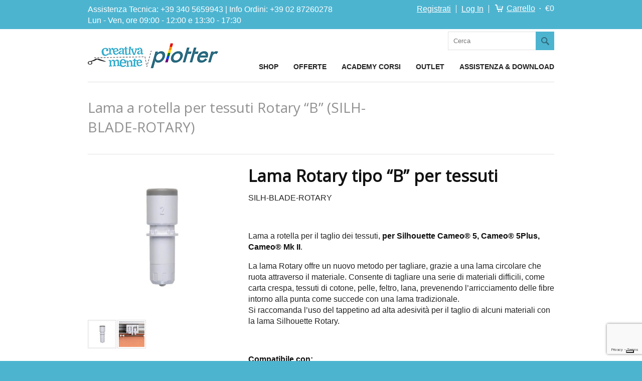

--- FILE ---
content_type: text/html; charset=UTF-8
request_url: https://www.creativamenteplotter.it/prodotto/lama-a-rotella-silhouette-cameo-4/
body_size: 20157
content:

<!DOCTYPE html>
<html lang="it-IT" class="chrome chrome131 html_stretched ">
<head>
<meta charset="UTF-8" />



<!-- page title, displayed in your browser bar -->
<title>Lama a rotella per tessuti Rotary &quot;B&quot; (SILH-BLADE-ROTARY) - Creativamente Plotter</title>

<!-- add feeds, pingback and stuff-->
<link rel="profile" href="http://gmpg.org/xfn/11" />
<link rel="alternate" type="application/rss+xml" title="Creativamente Plotter RSS2 Feed" href="https://www.creativamenteplotter.it/feed/" />
<link rel="pingback" href="https://www.creativamenteplotter.it/xmlrpc.php" />


<!-- add css stylesheets -->
<link rel="stylesheet" type="text/css" media="all" href="https://www.creativamenteplotter.it/wp-content/themes/propulsion/style.css" />
<link rel="stylesheet" href="https://www.creativamenteplotter.it/wp-content/themes/propulsion/css/grid.css" type="text/css" media="screen"/>
<link rel="stylesheet" href="https://www.creativamenteplotter.it/wp-content/themes/propulsion/css/base.css" type="text/css" media="screen"/>
<link rel="stylesheet" href="https://www.creativamenteplotter.it/wp-content/themes/propulsion/css/layout.css" type="text/css" media="screen"/>
<link rel="stylesheet" href="https://www.creativamenteplotter.it/wp-content/themes/propulsion/css/slideshow.css" type="text/css" media="screen"/>
<link rel="stylesheet" href="https://www.creativamenteplotter.it/wp-content/themes/propulsion/css/shortcodes.css" type="text/css" media="screen"/>



<link rel="stylesheet" href="https://www.creativamenteplotter.it/wp-content/themes/propulsion/js/prettyPhoto/css/prettyPhoto.css" type="text/css" media="screen"/>
<link rel="stylesheet" href="https://www.creativamenteplotter.it/wp-content/themes/propulsion/js/projekktor/theme/style.css" type="text/css" media="screen"/>


<!-- mobile setting -->
<meta name="viewport" content="width=device-width, initial-scale=1, maximum-scale=1">



<!-- Google Tag Manager for WordPress by gtm4wp.com -->
<script data-cfasync="false" data-pagespeed-no-defer>//<![CDATA[
	var gtm4wp_datalayer_name = "dataLayer";
	var dataLayer = dataLayer || [];
	const gtm4wp_use_sku_instead        = 0;
	const gtm4wp_id_prefix              = '';
	const gtm4wp_remarketing            = false;
	const gtm4wp_eec                    = 1;
	const gtm4wp_classicec              = false;
	const gtm4wp_currency               = 'EUR';
	const gtm4wp_product_per_impression = 0;
	const gtm4wp_needs_shipping_address = false;
	const gtm4wp_business_vertical      = 'retail';
	const gtm4wp_business_vertical_id   = 'id';
//]]>
</script>
<!-- End Google Tag Manager for WordPress by gtm4wp.com --><script>
const gtm4wp_is_safari = /^((?!chrome|android).)*safari/i.test(navigator.userAgent);
if ( gtm4wp_is_safari ) {
	window.addEventListener('pageshow', function(event) {
		if ( event.persisted ) {
			// if Safari loads the page from cache usually by navigating with the back button
			// it creates issues with product list click tracking
			// therefore GTM4WP forces the page reload in this browser
			window.location.reload();
		}
	});
}
</script>
<!-- This site is optimized with the Yoast SEO plugin v12.9.1 - https://yoast.com/wordpress/plugins/seo/ -->
<meta name="description" content="Lama rotativa SILH-BLADE-ROTARY per tagliare tessuto di cotone, pelle, feltro, fibre difficili da tagliare che si impigliano nella lama senza stabilizzatore"/>
<meta name="robots" content="max-snippet:-1, max-image-preview:large, max-video-preview:-1"/>
<link rel="canonical" href="https://www.creativamenteplotter.it/prodotto/lama-a-rotella-silhouette-cameo-4/" />
<meta property="og:locale" content="it_IT" />
<meta property="og:type" content="article" />
<meta property="og:title" content="Lama a rotella per tessuti Rotary &quot;B&quot; (SILH-BLADE-ROTARY) - Creativamente Plotter" />
<meta property="og:description" content="Lama rotativa SILH-BLADE-ROTARY per tagliare tessuto di cotone, pelle, feltro, fibre difficili da tagliare che si impigliano nella lama senza stabilizzatore" />
<meta property="og:url" content="https://www.creativamenteplotter.it/prodotto/lama-a-rotella-silhouette-cameo-4/" />
<meta property="og:site_name" content="Creativamente Plotter" />
<meta property="og:image" content="https://www.creativamenteplotter.it/wp-content/uploads/2019/10/silh-blade-rotary_01-xl.jpg" />
<meta property="og:image:secure_url" content="https://www.creativamenteplotter.it/wp-content/uploads/2019/10/silh-blade-rotary_01-xl.jpg" />
<meta property="og:image:width" content="800" />
<meta property="og:image:height" content="800" />
<script type='application/ld+json' class='yoast-schema-graph yoast-schema-graph--main'>{"@context":"https://schema.org","@graph":[{"@type":"WebSite","@id":"https://www.creativamenteplotter.it/#website","url":"https://www.creativamenteplotter.it/","name":"Creativamente Plotter","description":"Il miglior shop online in Italia di plotter da taglio e altri prodotti per creativi","potentialAction":{"@type":"SearchAction","target":"https://www.creativamenteplotter.it/?s={search_term_string}","query-input":"required name=search_term_string"}},{"@type":"ImageObject","@id":"https://www.creativamenteplotter.it/prodotto/lama-a-rotella-silhouette-cameo-4/#primaryimage","url":"https://www.creativamenteplotter.it/wp-content/uploads/2019/10/silh-blade-rotary_01-xl.jpg","width":800,"height":800},{"@type":"WebPage","@id":"https://www.creativamenteplotter.it/prodotto/lama-a-rotella-silhouette-cameo-4/#webpage","url":"https://www.creativamenteplotter.it/prodotto/lama-a-rotella-silhouette-cameo-4/","inLanguage":"it-IT","name":"Lama a rotella per tessuti Rotary &quot;B&quot; (SILH-BLADE-ROTARY) - Creativamente Plotter","isPartOf":{"@id":"https://www.creativamenteplotter.it/#website"},"primaryImageOfPage":{"@id":"https://www.creativamenteplotter.it/prodotto/lama-a-rotella-silhouette-cameo-4/#primaryimage"},"datePublished":"2020-07-31T18:42:10+00:00","dateModified":"2025-08-11T14:00:30+00:00","description":"Lama rotativa SILH-BLADE-ROTARY per tagliare tessuto di cotone, pelle, feltro, fibre difficili da tagliare che si impigliano nella lama senza stabilizzatore"}]}</script>
<!-- / Yoast SEO plugin. -->

<script type='application/javascript'>console.log('PixelYourSite Free version 9.3.7');</script>
<link rel='dns-prefetch' href='//www.creativamenteplotter.it' />
<link rel='dns-prefetch' href='//cdn.iubenda.com' />
<link rel='dns-prefetch' href='//www.google.com' />
<link rel='dns-prefetch' href='//s.w.org' />

<!-- google webfont font replacement -->
<link rel='stylesheet' id='avia-google-webfont' href='//fonts.googleapis.com/css?family=Open+Sans' type='text/css' media='all'/> 
		<script type="text/javascript">
			window._wpemojiSettings = {"baseUrl":"https:\/\/s.w.org\/images\/core\/emoji\/12.0.0-1\/72x72\/","ext":".png","svgUrl":"https:\/\/s.w.org\/images\/core\/emoji\/12.0.0-1\/svg\/","svgExt":".svg","source":{"concatemoji":"https:\/\/www.creativamenteplotter.it\/wp-includes\/js\/wp-emoji-release.min.js?ver=5.2.23"}};
			!function(e,a,t){var n,r,o,i=a.createElement("canvas"),p=i.getContext&&i.getContext("2d");function s(e,t){var a=String.fromCharCode;p.clearRect(0,0,i.width,i.height),p.fillText(a.apply(this,e),0,0);e=i.toDataURL();return p.clearRect(0,0,i.width,i.height),p.fillText(a.apply(this,t),0,0),e===i.toDataURL()}function c(e){var t=a.createElement("script");t.src=e,t.defer=t.type="text/javascript",a.getElementsByTagName("head")[0].appendChild(t)}for(o=Array("flag","emoji"),t.supports={everything:!0,everythingExceptFlag:!0},r=0;r<o.length;r++)t.supports[o[r]]=function(e){if(!p||!p.fillText)return!1;switch(p.textBaseline="top",p.font="600 32px Arial",e){case"flag":return s([55356,56826,55356,56819],[55356,56826,8203,55356,56819])?!1:!s([55356,57332,56128,56423,56128,56418,56128,56421,56128,56430,56128,56423,56128,56447],[55356,57332,8203,56128,56423,8203,56128,56418,8203,56128,56421,8203,56128,56430,8203,56128,56423,8203,56128,56447]);case"emoji":return!s([55357,56424,55356,57342,8205,55358,56605,8205,55357,56424,55356,57340],[55357,56424,55356,57342,8203,55358,56605,8203,55357,56424,55356,57340])}return!1}(o[r]),t.supports.everything=t.supports.everything&&t.supports[o[r]],"flag"!==o[r]&&(t.supports.everythingExceptFlag=t.supports.everythingExceptFlag&&t.supports[o[r]]);t.supports.everythingExceptFlag=t.supports.everythingExceptFlag&&!t.supports.flag,t.DOMReady=!1,t.readyCallback=function(){t.DOMReady=!0},t.supports.everything||(n=function(){t.readyCallback()},a.addEventListener?(a.addEventListener("DOMContentLoaded",n,!1),e.addEventListener("load",n,!1)):(e.attachEvent("onload",n),a.attachEvent("onreadystatechange",function(){"complete"===a.readyState&&t.readyCallback()})),(n=t.source||{}).concatemoji?c(n.concatemoji):n.wpemoji&&n.twemoji&&(c(n.twemoji),c(n.wpemoji)))}(window,document,window._wpemojiSettings);
		</script>
		<style type="text/css">
img.wp-smiley,
img.emoji {
	display: inline !important;
	border: none !important;
	box-shadow: none !important;
	height: 1em !important;
	width: 1em !important;
	margin: 0 .07em !important;
	vertical-align: -0.1em !important;
	background: none !important;
	padding: 0 !important;
}
</style>
	<link rel='stylesheet' id='avia-woocommerce-css-css'  href='https://www.creativamenteplotter.it/wp-content/themes/propulsion/config-woocommerce/woocommerce-mod.css?ver=5.2.23' type='text/css' media='all' />
<link rel='stylesheet' id='wp-block-library-css'  href='https://www.creativamenteplotter.it/wp-includes/css/dist/block-library/style.min.css?ver=5.2.23' type='text/css' media='all' />
<link rel='stylesheet' id='wc-block-style-css'  href='https://www.creativamenteplotter.it/wp-content/plugins/woocommerce/packages/woocommerce-blocks/build/style.css?ver=2.5.14' type='text/css' media='all' />
<link rel='stylesheet' id='xpay-checkout-css'  href='https://www.creativamenteplotter.it/wp-content/plugins/cartasi-x-pay/assets/css/xpay.css?ver=7.2.1' type='text/css' media='all' />
<link rel='stylesheet' id='contact-form-7-css'  href='https://www.creativamenteplotter.it/wp-content/plugins/contact-form-7/includes/css/styles.css?ver=5.1.6' type='text/css' media='all' />
<link rel='stylesheet' id='wpdm-font-awesome-css'  href='https://www.creativamenteplotter.it/wp-content/plugins/download-manager/assets/fontawesome/css/all.css?ver=5.2.23' type='text/css' media='all' />
<link rel='stylesheet' id='wpdm-front-bootstrap-css'  href='https://www.creativamenteplotter.it/wp-content/plugins/download-manager/assets/bootstrap/css/bootstrap.min.css?ver=5.2.23' type='text/css' media='all' />
<link rel='stylesheet' id='wpdm-front-css'  href='https://www.creativamenteplotter.it/wp-content/plugins/download-manager/assets/css/front.css?ver=5.2.23' type='text/css' media='all' />
<style id='woocommerce-inline-inline-css' type='text/css'>
.woocommerce form .form-row .required { visibility: visible; }
</style>
<script type='text/javascript' src='https://www.creativamenteplotter.it/wp-includes/js/jquery/jquery.js?ver=1.12.4-wp'></script>
<script type='text/javascript' src='https://www.creativamenteplotter.it/wp-includes/js/jquery/jquery-migrate.min.js?ver=1.4.1'></script>
<script type='text/javascript' src='https://www.creativamenteplotter.it/wp-content/themes/propulsion/js/projekktor/projekktor.min.js?ver=1'></script>
<script type='text/javascript' src='https://www.creativamenteplotter.it/wp-content/themes/propulsion/js/avia.js?ver=1'></script>
<script type='text/javascript' src='https://www.creativamenteplotter.it/wp-content/plugins/cartasi-x-pay/assets/js/xpay.js?ver=7.2.1'></script>
<script type='text/javascript' src='https://www.creativamenteplotter.it/wp-content/plugins/download-manager/assets/bootstrap/js/bootstrap.min.js?ver=5.2.23'></script>
<script type='text/javascript'>
/* <![CDATA[ */
var wpdm_url = {"home":"https:\/\/www.creativamenteplotter.it\/","site":"https:\/\/www.creativamenteplotter.it\/","ajax":"https:\/\/www.creativamenteplotter.it\/wp-admin\/admin-ajax.php"};
var wpdm_asset = {"spinner":"<i class=\"fas fa-sun fa-spin\"><\/i>"};
/* ]]> */
</script>
<script type='text/javascript' src='https://www.creativamenteplotter.it/wp-content/plugins/download-manager/assets/js/front.js?ver=5.2.23'></script>
<script type='text/javascript' src='https://www.creativamenteplotter.it/wp-content/plugins/download-manager/assets/js/chosen.jquery.min.js?ver=5.2.23'></script>

<script  type="text/javascript" class=" _iub_cs_skip" type='text/javascript'>

var _iub = _iub || [];
_iub.csConfiguration = {"floatingPreferencesButtonDisplay":"bottom-right","perPurposeConsent":true,"siteId":3213689,"whitelabel":false,"cookiePolicyId":31035615,"lang":"it", "banner":{ "acceptButtonDisplay":true,"closeButtonRejects":true,"customizeButtonDisplay":true,"explicitWithdrawal":true,"listPurposes":true,"position":"float-top-center" },
        "callback": {
            onPreferenceExpressedOrNotNeeded: function(preference) {
                dataLayer.push({
                    iubenda_ccpa_opted_out: _iub.cs.api.isCcpaOptedOut()
                });
                if (!preference) {
                    dataLayer.push({
                        event: "iubenda_preference_not_needed"
                    });
                } else {
                    if (preference.consent === true) {
                        dataLayer.push({
                            event: "iubenda_consent_given"
                        });
                    } else if (preference.consent === false) {
                        dataLayer.push({
                            event: "iubenda_consent_rejected"
                        });
                    } else if (preference.purposes) {
                        for (var purposeId in preference.purposes) {
                            if (preference.purposes[purposeId]) {
                                dataLayer.push({
                                    event: "iubenda_consent_given_purpose_" + purposeId
                                });
                            }
                        }
                    }
                }
            }
        }
};
</script>
<script  type="text/javascript" charset="UTF-8" async="" class=" _iub_cs_skip" type='text/javascript' src='//cdn.iubenda.com/cs/iubenda_cs.js?ver=3.7.2'></script>
<script type='text/javascript' src='https://www.creativamenteplotter.it/wp-content/plugins/duracelltomi-google-tag-manager/js/gtm4wp-woocommerce-enhanced.js?ver=1.14.1'></script>
<script type='text/javascript' src='https://www.creativamenteplotter.it/wp-content/plugins/pixelyoursite/dist/scripts/jquery.bind-first-0.2.3.min.js?ver=5.2.23'></script>
<script type='text/javascript' src='https://www.creativamenteplotter.it/wp-content/plugins/pixelyoursite/dist/scripts/js.cookie-2.1.3.min.js?ver=2.1.3'></script>
<script type='text/javascript'>
/* <![CDATA[ */
var pysOptions = {"staticEvents":{"facebook":{"init_event":[{"delay":0,"type":"static","name":"PageView","pixelIds":["1736655649718337"],"eventID":"378bad2b-d560-4a24-9e1f-0c27752af0d9","params":{"page_title":"Lama a rotella per tessuti Rotary \"B\" (SILH-BLADE-ROTARY)","post_type":"product","post_id":14753,"plugin":"PixelYourSite","user_role":"guest","event_url":"www.creativamenteplotter.it\/prodotto\/lama-a-rotella-silhouette-cameo-4\/"},"e_id":"init_event","ids":[],"hasTimeWindow":false,"timeWindow":0,"woo_order":"","edd_order":""}],"woo_view_content":[{"delay":0,"type":"static","name":"ViewContent","pixelIds":["1736655649718337"],"eventID":"7921be02-f857-4bdf-a3ec-f806487a7692","params":{"content_ids":["14753"],"content_type":"product","content_name":"Lama a rotella per tessuti Rotary \"B\" (SILH-BLADE-ROTARY)","category_name":"Silhouette","value":35,"currency":"EUR","contents":[{"id":"14753","quantity":1}],"product_price":35,"page_title":"Lama a rotella per tessuti Rotary \"B\" (SILH-BLADE-ROTARY)","post_type":"product","post_id":14753,"plugin":"PixelYourSite","user_role":"guest","event_url":"www.creativamenteplotter.it\/prodotto\/lama-a-rotella-silhouette-cameo-4\/"},"e_id":"woo_view_content","ids":[],"hasTimeWindow":false,"timeWindow":0,"woo_order":"","edd_order":""}]}},"dynamicEvents":[],"triggerEvents":[],"triggerEventTypes":[],"facebook":{"pixelIds":["1736655649718337"],"advancedMatching":[],"removeMetadata":false,"contentParams":{"post_type":"product","post_id":14753,"content_name":"Lama a rotella per tessuti Rotary \"B\" (SILH-BLADE-ROTARY)","categories":"Silhouette","tags":""},"commentEventEnabled":true,"wooVariableAsSimple":false,"downloadEnabled":true,"formEventEnabled":true,"ajaxForServerEvent":true,"serverApiEnabled":true,"wooCRSendFromServer":false},"debug":"","siteUrl":"https:\/\/www.creativamenteplotter.it","ajaxUrl":"https:\/\/www.creativamenteplotter.it\/wp-admin\/admin-ajax.php","ajax_event":"50a621f326","enable_remove_download_url_param":"1","cookie_duration":"7","last_visit_duration":"60","enable_success_send_form":"","gdpr":{"ajax_enabled":false,"all_disabled_by_api":false,"facebook_disabled_by_api":false,"analytics_disabled_by_api":false,"google_ads_disabled_by_api":false,"pinterest_disabled_by_api":false,"bing_disabled_by_api":false,"facebook_prior_consent_enabled":true,"analytics_prior_consent_enabled":true,"google_ads_prior_consent_enabled":null,"pinterest_prior_consent_enabled":true,"bing_prior_consent_enabled":true,"cookiebot_integration_enabled":false,"cookiebot_facebook_consent_category":"marketing","cookiebot_analytics_consent_category":"statistics","cookiebot_google_ads_consent_category":null,"cookiebot_pinterest_consent_category":"marketing","cookiebot_bing_consent_category":"marketing","consent_magic_integration_enabled":false,"real_cookie_banner_integration_enabled":false,"cookie_notice_integration_enabled":false,"cookie_law_info_integration_enabled":false},"woo":{"enabled":true,"enabled_save_data_to_orders":true,"addToCartOnButtonEnabled":true,"addToCartOnButtonValueEnabled":true,"addToCartOnButtonValueOption":"price","singleProductId":14753,"removeFromCartSelector":"form.woocommerce-cart-form .remove","addToCartCatchMethod":"add_cart_hook"},"edd":{"enabled":false}};
/* ]]> */
</script>
<script type='text/javascript' src='https://www.creativamenteplotter.it/wp-content/plugins/pixelyoursite/dist/scripts/public.js?ver=9.3.7'></script>
<link rel='https://api.w.org/' href='https://www.creativamenteplotter.it/wp-json/' />
<link rel="EditURI" type="application/rsd+xml" title="RSD" href="https://www.creativamenteplotter.it/xmlrpc.php?rsd" />
<link rel="wlwmanifest" type="application/wlwmanifest+xml" href="https://www.creativamenteplotter.it/wp-includes/wlwmanifest.xml" /> 
<meta name="generator" content="WordPress 5.2.23" />
<meta name="generator" content="WooCommerce 3.9.5" />
<link rel='shortlink' href='https://www.creativamenteplotter.it/?p=14753' />
<link rel="alternate" type="application/json+oembed" href="https://www.creativamenteplotter.it/wp-json/oembed/1.0/embed?url=https%3A%2F%2Fwww.creativamenteplotter.it%2Fprodotto%2Flama-a-rotella-silhouette-cameo-4%2F" />
<link rel="alternate" type="text/xml+oembed" href="https://www.creativamenteplotter.it/wp-json/oembed/1.0/embed?url=https%3A%2F%2Fwww.creativamenteplotter.it%2Fprodotto%2Flama-a-rotella-silhouette-cameo-4%2F&#038;format=xml" />
<script src="https://www.creativamenteplotter.it/wp-content/plugins/cartasi-x-pay/assets/js/pagodil-sticker.min.js?v=7.2.1"></script><style>.pagodil-sticker-container { display: inline-block; margin-bottom: 60px; } </style>
        <script>
            var wpdm_site_url = 'https://www.creativamenteplotter.it/';
            var wpdm_home_url = 'https://www.creativamenteplotter.it/';
            var ajax_url = 'https://www.creativamenteplotter.it/wp-admin/admin-ajax.php';
            var wpdm_ajax_url = 'https://www.creativamenteplotter.it/wp-admin/admin-ajax.php';
            var wpdm_ajax_popup = '0';
        </script>
        <style>
            .wpdm-download-link.btn.btn-primary.{
                border-radius: 4px;
            }
        </style>


        
<!-- Google Tag Manager for WordPress by gtm4wp.com -->
<script data-cfasync="false" data-pagespeed-no-defer>//<![CDATA[
	var dataLayer_content = {"pagePostType":"product","pagePostType2":"single-product","pagePostAuthor":"Simone Del Bigio","productRatingCounts":[],"productAverageRating":0,"productReviewCount":0,"productType":"simple","productIsVariable":0,"event":"gtm4wp.changeDetailViewEEC","ecommerce":{"currencyCode":"EUR","detail":{"products":[{"id":14753,"name":"Lama a rotella per tessuti Rotary \"B\" (SILH-BLADE-ROTARY)","sku":"01465 - SILH-BLADE-ROTARY","category":"Silhouette","price":35,"stocklevel":null}]}}};
	dataLayer.push( dataLayer_content );//]]>
</script>
<script data-cfasync="false">//<![CDATA[
(function(w,d,s,l,i){w[l]=w[l]||[];w[l].push({'gtm.start':
new Date().getTime(),event:'gtm.js'});var f=d.getElementsByTagName(s)[0],
j=d.createElement(s),dl=l!='dataLayer'?'&l='+l:'';j.async=true;j.src=
'//www.googletagmanager.com/gtm.'+'js?id='+i+dl;f.parentNode.insertBefore(j,f);
})(window,document,'script','dataLayer','GTM-KTGK9SJ');//]]>
</script>
<!-- End Google Tag Manager -->
<!-- End Google Tag Manager for WordPress by gtm4wp.com --><link rel="profile" href="http://gmpg.org/xfn/11" />
<link rel="alternate" type="application/rss+xml" title="Creativamente Plotter RSS2 Feed" href="https://www.creativamenteplotter.it/feed/" />
<link rel="pingback" href="https://www.creativamenteplotter.it/xmlrpc.php" />
	<noscript><style>.woocommerce-product-gallery{ opacity: 1 !important; }</style></noscript>
	

<!--
Debugging Info for Theme support: 

Theme: Propulsion
Version: 4.3
Installed: propulsion
AviaFramework Version: 4.6
ML:256-PU:38-PLA:28
WP:5.2.23
Updates: enabled
-->


<!-- custom styles set at your backend-->
<style type='text/css' id='dynamic-styles'>
#top .site-fontcolor, html, body, .blog-meta .post-meta-infos a, .blog-meta .post-meta-infos a span{
color:#222222;
}

#top .meta-color, div .meta-color a, .main_menu ul li a, #top .comment-container a, #top .widget ul li a, .minitext, .form-allowed-tags, div .pagination, #comments span, .minitext, .commentmetadata a, .blog-tags, .blog-tags a, .title_container #s, .wp-caption, blockquote:before, blockquote:after, blockquote small, blockquote cite, .hero-text, .js_active .tab, .news-time, .contentSlideControlls a, #js_sort_items a, .text-sep, .template-search a.post-entry .news-excerpt, ul.borderlist>li, .post_nav, .post_nav a, .quote-content, #top .widget_nav_menu li, .tweet-time, #top .avia_parnter_empty, .avia_socialcount a span, td, #top th.nobg, caption, .page-title{
color:#919191;
}

strong, #top .main-color, .main_menu ul:first-child > li.current-menu-item > a, .main_menu ul:first-child > li.current_page_item > a,  #top blockquote p, #top .main_menu .menu li a:hover, h1, h2, h3, h4, h5, h6, .js_active .tab.active_tab, #top #wrap_all .current_page_item>a, .first-quote, div .callout{
color:#111111;
}

#top .search-result-counter{
color:#f8f8f8;
}

#top .site-background, html, body, .comment-reply-link, .main_menu .menu ul li, .title_container #searchsubmit:hover, .isotope .entry-content, .image_overlay_effect, .tagcloud a, .news-thumb, .tweet-thumb a, fieldset, pre{
background-color:#ffffff;
}

tr:nth-child(even) td, tr:nth-child(even) th{
background-color:#ffffff;
}

#top .on-primary-color, #top .on-primary-color a, .dropcap2, div .button, input[type="submit"], #submit, .info_text_header, .info_text_header a, .info_text_header a:hover, .contentSlideControlls a.activeItem, #top .related_posts .contentSlideControlls a.activeItem, .contentSlideControlls a:hover, #top .related_posts .contentSlideControlls a:hover, #top th, #top th a,  a.button:hover, #top #wrap_all .sub_menu .menu > .current_page_item > a{
color:#ffffff;
}

#top .aside-background, div .gravatar img, .slideshow, #top .main_menu .menu li ul a:hover, .related_posts_default_image, div .numeric_controls a, .title_container #searchsubmit, .title_container #s, .tab_content.active_tab_content, .js_active #top  .active_tab, .toggler.activeTitle, .contentSlideControlls a{
background-color:#f8f8f8;
}

tr:nth-child(odd) td, tr:nth-child(odd) th{
background-color:#f8f8f8;
}

#top .primary-background, .dropcap2, div .button, input[type="submit"], #submit, .info_text_header, .numeric_controls a:hover, .numeric_controls .active_item, .contentSlideControlls a.activeItem, #top th, #top .related_posts .contentSlideControlls a.activeItem, #top .arrow_controls a, #main .content #searchsubmit:hover, .callout a{
background-color:#4db4d0;
}

#top .primary-color, a, #cancel-comment-reply-link, .blog-tags a:hover, .relThumb a:hover strong, .flex_column h1, .flex_column h2, .flex_column h3, .flex_column h4, .flex_column h5, .flex_column h6, #top #wrap_all .tweet-text a, #top #js_sort_items a.active_sort{
color:#4db4d0;
}

#top .primary-border, div .main_menu ul:first-child > li.current-menu-item > a, div .main_menu ul:first-child > li.current_page_item > a, div .button, input[type="submit"], #submit, #top .main_menu .menu ul, .info_text_header{
border-color:#4db4d0;
}

h1, h2, h3, h4, h5, h6, .hero-text, blockquote, legend, #top .slideshow_caption h1{font-family:'Open Sans', 'HelveticaNeue', 'Helvetica Neue', Helvetica, Arial, sans-serif;}
#top .extralight-border, div #header .container, div .pagination, #top .pagination span, div .pagination a, div .gravatar img, #top div .commentlist ul, div .children .children .says, div .commentlist>.comment, div .input-text, input[type="text"], input[type="password"], input[type="email"], textarea, select, #top .main_menu .menu li, pre, code, div .numeric_controls a, div .pullquote_boxed, div .news-thumb, div .tweet-thumb a, #top ul.borderlist>li, .post_nav, #top .wp-caption, .slideshow,  .widget a, .widget li, .widget span, .widget div, table, td, tr, th, #footer .container, #socket .container, #top fieldset{
border-color:#e1e1e1;
}

#top .highlight-background, div .button:hover, input[type="submit"]:hover, #submit:hover, .contentSlideControlls a:hover, #top .related_posts .contentSlideControlls a:hover, #top .caption-slideshow-button:hover, #top .arrow_controls a:hover, #main .content #searchsubmit{
background-color:#4db4d0;
}

a:hover, #top .widget ul li a:hover, #top .widget ul li .news-link:hover strong, #top #wrap_all .tweet-text a:hover, #js_sort_items a:hover{
color:#4db4d0;
}

#top .caption-slideshow-button:hover{
border-color:#4db4d0;
}

#footer{
background-color:#393939;
}

#top #wrap_all #footer a, #footer h1, #footer h2, #footer h3, #footer h4, #footer h5, #footer h6, #footer strong, #footer .tabcontainer span, #top #footer table, #top #footer table td, #top #footer table caption{
color:#c2c2c2;
}

#footer, #footer div, #footer p, #footer span, #top #wrap_all #footer a:hover strong{
color:#A0A0A0;
}

#footer a, #footer div, #footer span, #footer li, #footer ul{
border-color:#5C5C5C;
}

#footer table, #footer td, #footer tr, #footer th #footer img{
border-color:#A0A0A0;
}

#top #footer .tagcloud a, #footer .tab_content.active_tab_content, .js_active #top #footer .active_tab, #footer .news-thumb, #footer .tweet-thumb a{
background-color:#5C5C5C;
}

#footer tr:nth-child(odd) td, #footer tr:nth-child(odd) th{
background-color:#5C5C5C;
}

#socket, #socket a, html.html_stretched, #lang_sel_footer{
background-color:#4db4d0;
}

#socket, #socket a, #lang_sel_footer, #lang_sel_footer a{
color:#ffffff;
}

::-moz-selection{
background-color:#4db4d0;
}

::-webkit-selection{
background-color:#4db4d0;
}

::selection{
background-color:#4db4d0;
}

::-moz-selection{
color:#ffffff;
}

::-webkit-selection{
color:#ffffff;
}

::selection{
color:#ffffff;
}

#top .cart_dropdown .dropdown_widget li a{
color:#111111;
}

.woocommerce-tabs .tabs a, .product_meta, .quantity input.qty, .cart_dropdown .dropdown_widget, #top .sub_menu li ul a, .avia_select_fake_val, address, .product>a .product_excerpt, .term_description{
color:#919191;
}

.quantity input, .cart_dropdown .dropdown_widget li, .cart_dropdown .dropdown_widget div, .cart_dropdown .dropdown_widget img, #top .sub_menu ul ul li, .thumbnails_container li, .thumbnails_container li span, #top .comment-text, div #reviews li .avatar, div .widget_price_filter .ui-slider-horizontal .ui-slider-range, .entry-content .avia_select_unify, .addresses.col2-set .col-1, .addresses.col2-set .col-2, .payment_methods, .payment_methods li, #payment, .avia_cart, form.login, #top div .chzn-container-single .chzn-single, #top div .chzn-container-single .chzn-single div {
border-color:#e1e1e1;
}

#top div.product .woocommerce-tabs ul.tabs li.active a, .quantity input.qty, .cart_dropdown .dropdown_widget,  #top .sub_menu li ul a, #payment{
background-color:#ffffff;
}

.woocommerce-tabs ul.tabs, .activeslideThumb, #payment li{
background-color:#f8f8f8;
}

.summary div{
border-color:#f8f8f8;
}

#top .sub_menu li li a:hover, div .widget_price_filter .ui-slider-horizontal .ui-slider-range, div .widget_price_filter .price_slider_wrapper .ui-widget-content, .avia_cart{
background-color:#f8f8f8;
}

div .quantity input.plus, div .quantity input.minus, #shop_header a:hover, #top .widget_layered_nav ul li.chosen a, #top .widget_layered_nav ul li.chosen small{
color:#ffffff;
}

div .quantity input.plus, div .quantity input.minus, div .widget_layered_nav ul li.chosen, div .widget_price_filter .price_slider_wrapper .price_slider .ui-slider-handle, #top a.remove{
background-color:#4db4d0;
}

</style>

<!-- end custom styles-->

<meta name="generator" content="WordPress Download Manager 3.0.8" />
            <style>
                                @import url('https://fonts.googleapis.com/css?family=Rubik:400,500');
                


                .w3eden .fetfont,
                .w3eden .btn,
                .w3eden .btn.wpdm-front h3.title,
                .w3eden .wpdm-social-lock-box .IN-widget a span:last-child,
                .w3eden #xfilelist .panel-heading,
                .w3eden .wpdm-frontend-tabs a,
                .w3eden .alert:before,
                .w3eden .panel .panel-heading,
                .w3eden .discount-msg,
                .w3eden .panel.dashboard-panel h3,
                .w3eden #wpdm-dashboard-sidebar .list-group-item,
                .w3eden #package-description .wp-switch-editor,
                .w3eden .w3eden.author-dashbboard .nav.nav-tabs li a,
                .w3eden .wpdm_cart thead th,
                .w3eden #csp .list-group-item,
                .w3eden .modal-title {
                    font-family: Rubik, -apple-system, BlinkMacSystemFont, "Segoe UI", Roboto, Helvetica, Arial, sans-serif, "Apple Color Emoji", "Segoe UI Emoji", "Segoe UI Symbol";
                    text-transform: uppercase;
                    font-weight: 500;
                }
                .w3eden #csp .list-group-item{
                    text-transform: unset;
                }
            </style>
                    <style>

            :root{
                --color-primary: #4a8eff;
                --color-primary-rgb: 74, 142, 255;
                --color-primary-hover: #4a8eff;
                --color-primary-active: #4a8eff;
                --color-secondary: #4a8eff;
                --color-secondary-rgb: 74, 142, 255;
                --color-secondary-hover: #4a8eff;
                --color-secondary-active: #4a8eff;
                --color-success: #18ce0f;
                --color-success-rgb: 24, 206, 15;
                --color-success-hover: #4a8eff;
                --color-success-active: #4a8eff;
                --color-info: #2CA8FF;
                --color-info-rgb: 44, 168, 255;
                --color-info-hover: #2CA8FF;
                --color-info-active: #2CA8FF;
                --color-warning: #f29e0f;
                --color-warning-rgb: 242, 158, 15;
                --color-warning-hover: orange;
                --color-warning-active: orange;
                --color-danger: #ff5062;
                --color-danger-rgb: 255, 80, 98;
                --color-danger-hover: #ff5062;
                --color-danger-active: #ff5062;
                --color-green: #30b570;
                --color-blue: #0073ff;
                --color-purple: #8557D3;
                --color-red: #ff5062;
                --color-muted: rgba(69, 89, 122, 0.6);
                --wpdm-font: Rubik, -apple-system, BlinkMacSystemFont, "Segoe UI", Roboto, Helvetica, Arial, sans-serif, "Apple Color Emoji", "Segoe UI Emoji", "Segoe UI Symbol";
            }
            .wpdm-download-link.btn.btn-primary{
                border-radius: 4px;
            }


        </style>
        

<link rel="stylesheet" href="https://www.creativamenteplotter.it/wp-content/themes/propulsion/css/custom.css" type="text/css" media="screen"/>

<!-- Meta Pixel Code -->
<script>
!function(f,b,e,v,n,t,s)
{if(f.fbq)return;n=f.fbq=function(){n.callMethod?
n.callMethod.apply(n,arguments):n.queue.push(arguments)};
if(!f._fbq)f._fbq=n;n.push=n;n.loaded=!0;n.version='2.0';
n.queue=[];t=b.createElement(e);t.async=!0;
t.src=v;s=b.getElementsByTagName(e)[0];
s.parentNode.insertBefore(t,s)}(window, document,'script',
'https://connect.facebook.net/en_US/fbevents.js');
fbq('init', '1736655649718337');
fbq('track', 'PageView');
</script>
<noscript><img height="1" width="1" style="display:none"
src="https://www.facebook.com/tr?id=1736655649718337&ev=PageView&noscript=1"
/></noscript>
<!-- End Meta Pixel Code --> 


</head>





<body id="top" class="product-template-default single single-product postid-14753 stretched theme-propulsion woocommerce woocommerce-page woocommerce-no-js">

	<div id='wrap_all'>
				
			<div class='container_wrap info_text_header' id='shop_header'><div class='container'>
		<p class='contatti-header'>Assistenza Tecnica: <a href='tel:+39 340 5659943'>+39 340 5659943</a> | Info&nbsp;Ordini:&nbsp;<a href='tel:+39 02 87260278'>+39&nbsp;02&nbsp;87260278</a><br/>
		Lun - Ven, ore 09:00 - 12:00 e 13:30 - 17:30</p><ul class = 'cart_dropdown' data-success='Prodotto aggiunto'><li class='cart_dropdown_first'><a class='cart_dropdown_link' href='https://www.creativamenteplotter.it/carrello/'>Carrello</a><span class='cart_subtotal'><span class="woocommerce-Price-amount amount"><span class="woocommerce-Price-currencySymbol">&euro;</span>0.00</span></span><div class='dropdown_widget dropdown_widget_cart'><div class="widget_shopping_cart_content"></div></div></li></ul><div class='sub_menu'><ul><li class='register_link'><a href='https://www.creativamenteplotter.it/my-account/'>Registrati</a></li><li class='login_link'><a href='https://www.creativamenteplotter.it/my-account/'>Log In</a></li><li class='shopping_cart_link'><a href='https://www.creativamenteplotter.it/carrello/'>Carrello</a></li><li class='checkout_link'><a href='https://www.creativamenteplotter.it/checkout/'>Checkout</a></li></ul></div></div></div><div class=' container_wrap info_text_header' id='info_text_header' data-hash='d41d8cd98f00b204e9800998ecf8427e' data-cookiename='Propulsion_avia_banner'><div class='container no_css_transition'></div></div>			<!--<div class="container_wrap" id="avviso-clienti" style="text-align:center; background: #F7C001; color: #000000;">
				<div class="container" style="padding: 10px 0;">
				<strong>SPEDIZIONI GRATUITE - Su tutti gli ordini, fino al 9 novembre!</strong>
				</div>
			</div>-->
			<!--<div class="container_wrap" id="avviso-clienti" style="text-align:center; background: #1D6E81; color: #ffffff;">
				<div class="container" style="padding: 10px 0;">
				<strong><a href="https://www.creativamenteplotter.it/lo-sconto-raddoppia/" target="_blank" rel="noopener noreferrer">LO SCONTO RADDOPPIA! </a></strong> Scopri una promozione speciale per te!
				</div>
			</div>-->
				 
				
			
			<!-- ####### HEAD CONTAINER ####### -->

				<div class='container_wrap' id='header'>
						
						<div class='container'>
							<div class="cerca-header clearfix"> 
								<form action="https://www.creativamenteplotter.it/" id="searchform" method="get">
									<div>
										<input type="submit" value="" id="searchsubmit" class="button"/>
										<input type="text" id="s" name="s" value="Cerca"/>
									</div>
								</form><!-- end searchform-->
							</div>
						<h1 class='logo'><a href='https://www.creativamenteplotter.it/'><img  src='https://www.creativamenteplotter.it/wp-content/uploads/2024/08/CMP_Logo_260px55_pride.jpg' alt='Creativamente Plotter' /></a></h1>
						<div class='main_menu' data-selectname='Seleziona una pagina'><div class="avia-menu"><ul id="avia-menu" class="menu"><li id="menu-item-317" class="menu-item menu-item-type-post_type menu-item-object-page menu-item-has-children current_page_parent menu-item-317"><a href="https://www.creativamenteplotter.it/shop-silhouette-curio-cameo-e-portrait/">Shop</a>
<ul class="sub-menu">
	<li id="menu-item-842" class="menu-item menu-item-type-post_type menu-item-object-page current_page_parent menu-item-842"><a href="https://www.creativamenteplotter.it/shop-silhouette-curio-cameo-e-portrait/">Tutti i prodotti</a></li>
	<li id="menu-item-89905" class="menu-item menu-item-type-custom menu-item-object-custom menu-item-89905"><a href="https://www.creativamenteplotter.it/categoria-prodotto/macchine/">Macchine</a></li>
	<li id="menu-item-89906" class="menu-item menu-item-type-custom menu-item-object-custom menu-item-89906"><a href="https://www.creativamenteplotter.it/categoria-prodotto/consumabili-ricambi/">Consumabili e Ricambi</a></li>
	<li id="menu-item-89907" class="menu-item menu-item-type-custom menu-item-object-custom menu-item-89907"><a href="https://www.creativamenteplotter.it/categoria-prodotto/materiali/">Materiali</a></li>
	<li id="menu-item-30501" class="menu-item menu-item-type-custom menu-item-object-custom menu-item-30501"><a href="https://www.creativamenteplotter.it/categoria-prodotto/novita/">Novità &#x2b50;&#xfe0f;</a></li>
</ul>
</li>
<li id="menu-item-83313" class="menu-item menu-item-type-custom menu-item-object-custom menu-item-has-children menu-item-83313"><a href="#">OFFERTE</a>
<ul class="sub-menu">
	<li id="menu-item-96173" class="menu-item menu-item-type-custom menu-item-object-custom menu-item-96173"><a href="https://www.creativamenteplotter.it/categoria-prodotto/saldi/">SALDI &#x1f4e3;</a></li>
	<li id="menu-item-84001" class="menu-item menu-item-type-custom menu-item-object-custom menu-item-84001"><a href="https://www.creativamenteplotter.it/categoria-prodotto/plotter-ricondizionati/">Plotter ricondizionati</a></li>
</ul>
</li>
<li id="menu-item-81813" class="menu-item menu-item-type-custom menu-item-object-custom menu-item-81813"><a href="https://www.creativamenteplotter.it/academy-corsi-plotter-taglio/">Academy Corsi</a></li>
<li id="menu-item-60175" class="menu-item menu-item-type-custom menu-item-object-custom menu-item-60175"><a href="https://www.creativamenteplotter.it/categoria-prodotto/outlet/">Outlet</a></li>
<li id="menu-item-298" class="menu-item menu-item-type-post_type menu-item-object-page menu-item-has-children menu-item-298"><a href="https://www.creativamenteplotter.it/assistenza/">Assistenza &#038; Download</a>
<ul class="sub-menu">
	<li id="menu-item-59839" class="menu-item menu-item-type-post_type menu-item-object-page menu-item-59839"><a href="https://www.creativamenteplotter.it/manuali/">Manuali d&#8217;uso</a></li>
	<li id="menu-item-94226" class="menu-item menu-item-type-custom menu-item-object-custom menu-item-94226"><a href="https://www.creativamenteplotter.it/categoria-prodotto/software-silhouette-cameo-portrait/">Software e download card</a></li>
	<li id="menu-item-1356" class="menu-item menu-item-type-post_type menu-item-object-page menu-item-1356"><a href="https://www.creativamenteplotter.it/faq-domande-risposte/">FAQ – Domande e Risposte</a></li>
	<li id="menu-item-1357" class="menu-item menu-item-type-post_type menu-item-object-page menu-item-1357"><a href="https://www.creativamenteplotter.it/assistenza/">Assistenza</a></li>
	<li id="menu-item-28619" class="menu-item menu-item-type-custom menu-item-object-custom menu-item-28619"><a href="https://www.creativamenteplotter.it/paga-a-rate-con-klarna/">Pagamenti a rate</a></li>
	<li id="menu-item-63889" class="menu-item menu-item-type-custom menu-item-object-custom menu-item-63889"><a href="https://www.creativamenteplotter.it/iscrizione-newsletter/">Newsletter</a></li>
</ul>
</li>
</ul></div></div>
						</div><!-- end container-->

				</div><!-- end container_wrap-->

			<!-- ####### END HEAD CONTAINER ####### -->

			

	<div id='main' class='container_wrap sidebar_right template-shop shop_columns_3'><div class='container'>
		
			<div class=' title_container extralight-border'><h1 class="page-title meta-color">Lama a rotella per tessuti Rotary &#8220;B&#8221; (SILH-BLADE-ROTARY)</h1><div class='title_meta'><form action="https://www.creativamenteplotter.it/" id="searchform" method="get">
	<div>
		<input type="submit" value="" id="searchsubmit" class="button"/>
		<input type="text" id="s" name="s" value="Cerca"/>
	</div>
</form><!-- end searchform--><ul class="social_bookmarks">	<li class="rss"><a href="https://www.creativamenteplotter.it/feed/">RSS</a></li></ul></div></div><div class="woocommerce-notices-wrapper"></div><div id="product-14753" class="product type-product post-14753 status-publish first instock product_cat-silhouette-lame-portalame has-post-thumbnail sale shipping-taxable purchasable product-type-simple">

	<div class='alpha four units prev_image_container '><div class='slideshow_container '>	<ul class='preloading slideshow fade_slider' data-autorotation='false' data-autorotation-timer='5' >		<li data-animation='random'  class='featured featured_container1 caption_left caption_left_framed' ><a  href='https://www.creativamenteplotter.it/wp-content/uploads/2019/10/silh-blade-rotary_01-xl.jpg'><img src='https://www.creativamenteplotter.it/wp-content/uploads/2019/10/silh-blade-rotary_01-xl-450x450.jpg' title='silh-blade-rotary_01-xl' alt='Lama a rotella per tessuti Silhouette per Cameo® 4 SILH-BLADE-ROTARY' /></a></li>		<li data-animation='random'  class='featured featured_container3 caption_left caption_left_framed' ><a  href='https://www.creativamenteplotter.it/wp-content/uploads/2019/10/silh-blade-rotary_02-xl.jpg'><img src='https://www.creativamenteplotter.it/wp-content/uploads/2019/10/silh-blade-rotary_02-xl-450x450.jpg' title='silh-blade-rotary_02-xl' alt='Lama a rotella per tessuti Silhouette per Cameo® 4 SILH-BLADE-ROTARY' /></a></li>	</ul></div><ul class='thumbnails_container'><li class='slideThumb slideThumb1 activeslideThumb'  ><span class='img_span'><img src='https://www.creativamenteplotter.it/wp-content/uploads/2019/10/silh-blade-rotary_01-xl-100x100.jpg' title='silh-blade-rotary_01-xl' alt='Lama a rotella per tessuti Silhouette per Cameo® 4 SILH-BLADE-ROTARY' /></span></li><li class='slideThumb slideThumb2 '  ><span class='img_span'><img src='https://www.creativamenteplotter.it/wp-content/uploads/2019/10/silh-blade-rotary_02-xl-100x100.jpg' title='silh-blade-rotary_02-xl' alt='Lama a rotella per tessuti Silhouette per Cameo® 4 SILH-BLADE-ROTARY' /></span></li></ul><div class='price_container'><p class="price"><del><span class="woocommerce-Price-amount amount"><span class="woocommerce-Price-currencySymbol">&euro;</span>38.99</span></del> <ins><span class="woocommerce-Price-amount amount"><span class="woocommerce-Price-currencySymbol">&euro;</span>35.00</span></ins></p>
</div><div class='avia_cart avia_cart_simple'>
	
	<form class="cart" action="https://www.creativamenteplotter.it/prodotto/lama-a-rotella-silhouette-cameo-4/" method="post" enctype='multipart/form-data'>
		
			<div class="quantity">
				<label class="screen-reader-text" for="quantity_6972588e606c2">Lama a rotella per tessuti Rotary &quot;B&quot; (SILH-BLADE-ROTARY) quantità</label>
		<input
			type="number"
			id="quantity_6972588e606c2"
			class="input-text qty text"
			step="1"
			min="1"
			max=""
			name="quantity"
			value="1"
			title="Qtà"
			size="4"
			inputmode="numeric" />
			</div>
	
		<button type="submit" name="add-to-cart" value="14753" class="single_add_to_cart_button button alt">Aggiungi al carrello</button>

		<input type="hidden" name="gtm4wp_id" value="14753" />
<input type="hidden" name="gtm4wp_name" value="Lama a rotella per tessuti Rotary &quot;B&quot; (SILH-BLADE-ROTARY)" />
<input type="hidden" name="gtm4wp_sku" value="01465 - SILH-BLADE-ROTARY" />
<input type="hidden" name="gtm4wp_category" value="Silhouette" />
<input type="hidden" name="gtm4wp_price" value="35" />
<input type="hidden" name="gtm4wp_stocklevel" value="" />

        <script type="application/javascript" style="display:none">
            /* <![CDATA[ */
            window.pysWooProductData = window.pysWooProductData || [];
                        window.pysWooProductData[14753] = {"facebook":{"delay":0,"type":"static","name":"AddToCart","pixelIds":["1736655649718337"],"eventID":"9df59c24-ef54-483f-96aa-19b1cd391129","params":{"content_type":"product","content_ids":["14753"],"contents":[{"id":"14753","quantity":1}],"content_name":"Lama a rotella per tessuti Rotary \"B\" (SILH-BLADE-ROTARY)","category_name":"Silhouette","value":35,"currency":"EUR"},"e_id":"woo_add_to_cart_on_button_click","ids":[],"hasTimeWindow":false,"timeWindow":0,"woo_order":"","edd_order":""}};
                        /* ]]> */
        </script>

        	</form>

	
</div>	          </div><div class='eight units'>
	<span class="onsale">In offerta!</span>

	<div class="summary entry-summary">
		<h1 class="product_title entry-title">Lama a rotella per tessuti Rotary &#8220;B&#8221; (SILH-BLADE-ROTARY)</h1><div class='summary-main-content entry-content'><h2><strong>Lama Rotary tipo &#8220;B&#8221; per tessuti</strong></h2>
<p>SILH-BLADE-ROTARY</p>
<p>&nbsp;</p>
<p>Lama a rotella per il taglio dei tessuti, <strong>per Silhouette Cameo® 5, Cameo® 5Plus, Cameo® Mk II</strong>.</p>
<p>La lama Rotary offre un nuovo metodo per tagliare, grazie a una lama circolare che ruota attraverso il materiale. Consente di tagliare una serie di materiali difficili, come carta crespa, tessuti di cotone, pelle, feltro, lana, prevenendo l&#8217;arricciamento delle fibre intorno alla punta come succede con una lama tradizionale.<br />
Si raccomanda l&#8217;uso del tappetino ad alta adesività per il taglio di alcuni materiali con la lama Silhouette Rotary.</p>
<p>&nbsp;</p>
<p><strong>Compatibile con:</strong></p>
<ul>
<li>Silhouette Cameo® 4</li>
<li>Silhouette Cameo® Plus</li>
<li>Silhouette Cameo® Pro</li>
<li>Silhouette Cameo® 5</li>
<li>Silhouette Cameo® 5 Plus</li>
<li>Silhouette Curio® 2</li>
<li>Silhouette Cameo® Mk II</li>
</ul>
<p>&nbsp;</p>
<p><strong>Dettagli prodotto:</strong></p>
<ul>
<li><strong>Materiale: </strong>Tungsteno al carbonio</li>
<li><strong>Regolazione altezza:</strong> Non necessaria</li>
<li><strong>Spessore lama:</strong> 1 mm</li>
</ul>
</div><div class="product_meta">

	
	
		<span class="sku_wrapper">COD: <span class="sku">01465 - SILH-BLADE-ROTARY</span></span>

	
	<span class="posted_in">Categoria: <a href="https://www.creativamenteplotter.it/categoria-prodotto/consumabili-ricambi/lame-portalame/silhouette-lame-portalame/" rel="tag">Silhouette</a></span>
	
	
</div>

	<div class="woocommerce-tabs wc-tabs-wrapper">
		<ul class="tabs wc-tabs" role="tablist">
							<li class="shortdescription_tab" id="tab-title-shortdescription" role="tab" aria-controls="tab-shortdescription">
					<a href="#tab-shortdescription">
						Short Description					</a>
				</li>
					</ul>
					<div class="woocommerce-Tabs-panel woocommerce-Tabs-panel--shortdescription panel entry-content wc-tab" id="tab-shortdescription" role="tabpanel" aria-labelledby="tab-title-shortdescription">
				<h2>Short Description</h2>SILH-BLADE-ROTARY			</div>
		
			</div>

<div class='product_column product_column_4'><div class="hr hr_flag ">		<div class="primary-background flag">    		<span class="flag-text on-primary-color">Prodotti correlati</span>    		<span class="flag-diamond site-background"></span>    		<span class="mini-seperator extralight-border"></span>    	</div>    	<span class="hr-seperator extralight-border"></span>    	<span class="primary-background seperator-addon"></span></div>
	<section class="related products">

					<h2>Prodotti correlati</h2>
				
		<ul class="products columns-4">

			
					<li class="product type-product post-60948 status-publish first instock product_cat-silhouette-lame-portalame product_cat-outlet has-post-thumbnail sale shipping-taxable purchasable product-type-simple">
	<div class='thumbnail_container'><div class='thumbnail_container_inner'><img width="450" height="355" src="https://www.creativamenteplotter.it/wp-content/uploads/2023/12/curio-tool-punch-t3_02-xl-450x355.jpg" class="attachment-shop_catalog size-shop_catalog wp-post-image" alt="" /><a class='button show_details_button single_button' href='https://www.creativamenteplotter.it/prodotto/silhouette-curio-tool-punch-t3/'>Mostra dettagli</a></div></div><a href="https://www.creativamenteplotter.it/prodotto/silhouette-curio-tool-punch-t3/" class="woocommerce-LoopProduct-link woocommerce-loop-product__link">
	<span class="onsale">In offerta!</span>
<h2 class="woocommerce-loop-product__title">Kit 3 punte di ricambio da 3mm per kit di punzonatura Curio 2 CURIO-TOOL-PUNCH-T3</h2>
	<span class="price"><del><span class="woocommerce-Price-amount amount"><span class="woocommerce-Price-currencySymbol">&euro;</span>39.99</span></del> <ins><span class="woocommerce-Price-amount amount"><span class="woocommerce-Price-currencySymbol">&euro;</span>25.00</span></ins></span>
</a><span class="gtm4wp_productdata" style="display:none; visibility:hidden;" data-gtm4wp_product_id="60948" data-gtm4wp_product_name="Kit 3 punte di ricambio da 3mm per kit di punzonatura Curio 2 CURIO-TOOL-PUNCH-T3" data-gtm4wp_product_price="25" data-gtm4wp_product_cat="Silhouette" data-gtm4wp_product_url="https://www.creativamenteplotter.it/prodotto/silhouette-curio-tool-punch-t3/" data-gtm4wp_product_listposition="1" data-gtm4wp_productlist_name="Related Products" data-gtm4wp_product_stocklevel="" data-gtm4wp_product_brand=""></span></li>

			
					<li class="product type-product post-14896 status-publish instock product_cat-silhouette-lame-portalame has-post-thumbnail sale shipping-taxable purchasable product-type-simple">
	<div class='thumbnail_container'><div class='thumbnail_container_inner'><img width="450" height="355" src="https://www.creativamenteplotter.it/wp-content/uploads/2020/10/silh-blade-kraft-a-450x355.jpg" class="attachment-shop_catalog size-shop_catalog wp-post-image" alt="" /><a class='button show_details_button single_button' href='https://www.creativamenteplotter.it/prodotto/blade-kraft-2mm-cameo/'>Mostra dettagli</a></div></div><a href="https://www.creativamenteplotter.it/prodotto/blade-kraft-2mm-cameo/" class="woocommerce-LoopProduct-link woocommerce-loop-product__link">
	<span class="onsale">In offerta!</span>
<h2 class="woocommerce-loop-product__title">Lama Kraft &#8220;A&#8221; 2mm (BLADE-KRAFT-2mm)</h2>
	<span class="price"><del><span class="woocommerce-Price-amount amount"><span class="woocommerce-Price-currencySymbol">&euro;</span>23.99</span></del> <ins><span class="woocommerce-Price-amount amount"><span class="woocommerce-Price-currencySymbol">&euro;</span>17.00</span></ins></span>
</a><span class="gtm4wp_productdata" style="display:none; visibility:hidden;" data-gtm4wp_product_id="14896" data-gtm4wp_product_name="Lama Kraft &quot;A&quot; 2mm (BLADE-KRAFT-2mm)" data-gtm4wp_product_price="17" data-gtm4wp_product_cat="Silhouette" data-gtm4wp_product_url="https://www.creativamenteplotter.it/prodotto/blade-kraft-2mm-cameo/" data-gtm4wp_product_listposition="2" data-gtm4wp_productlist_name="Related Products" data-gtm4wp_product_stocklevel="1" data-gtm4wp_product_brand=""></span></li>

			
					<li class="product type-product post-361 status-publish instock product_cat-silhouette-lame-portalame has-post-thumbnail sale shipping-taxable purchasable product-type-simple">
	<div class='thumbnail_container'><div class='thumbnail_container_inner'><img width="450" height="355" src="https://www.creativamenteplotter.it/wp-content/uploads/2020/01/BLADE-SILH-BLADE-3-3T-450x355.jpg" class="attachment-shop_catalog size-shop_catalog wp-post-image" alt="" /><a class='button show_details_button single_button' href='https://www.creativamenteplotter.it/prodotto/lama-standard-silhouette-per-cameo-portrait-e-curio/'>Mostra dettagli</a></div></div><a href="https://www.creativamenteplotter.it/prodotto/lama-standard-silhouette-per-cameo-portrait-e-curio/" class="woocommerce-LoopProduct-link woocommerce-loop-product__link">
	<span class="onsale">In offerta!</span>
<h2 class="woocommerce-loop-product__title">Lama standard &#8220;A&#8221;</h2>
	<span class="price"><del><span class="woocommerce-Price-amount amount"><span class="woocommerce-Price-currencySymbol">&euro;</span>14.99</span></del> <ins><span class="woocommerce-Price-amount amount"><span class="woocommerce-Price-currencySymbol">&euro;</span>13.55</span></ins></span>
</a><span class="gtm4wp_productdata" style="display:none; visibility:hidden;" data-gtm4wp_product_id="361" data-gtm4wp_product_name="Lama standard &quot;A&quot;" data-gtm4wp_product_price="13.55" data-gtm4wp_product_cat="Silhouette" data-gtm4wp_product_url="https://www.creativamenteplotter.it/prodotto/lama-standard-silhouette-per-cameo-portrait-e-curio/" data-gtm4wp_product_listposition="3" data-gtm4wp_productlist_name="Related Products" data-gtm4wp_product_stocklevel="" data-gtm4wp_product_brand=""></span></li>

			
					<li class="product type-product post-3413 status-publish last instock product_cat-silhouette-lame-portalame has-post-thumbnail sale shipping-taxable purchasable product-type-simple">
	<div class='thumbnail_container'><div class='thumbnail_container_inner'><img width="450" height="355" src="https://www.creativamenteplotter.it/wp-content/uploads/2020/07/silh-blade-deep_04-xl_3-450x355.jpg" class="attachment-shop_catalog size-shop_catalog wp-post-image" alt="" /><a class='button show_details_button single_button' href='https://www.creativamenteplotter.it/prodotto/lama-per-tagli-profondi-silhouette-curio-silh-blade-deep/'>Mostra dettagli</a></div></div><a href="https://www.creativamenteplotter.it/prodotto/lama-per-tagli-profondi-silhouette-curio-silh-blade-deep/" class="woocommerce-LoopProduct-link woocommerce-loop-product__link">
	<span class="onsale">In offerta!</span>
<h2 class="woocommerce-loop-product__title">Lama Deep &#8220;A&#8221; 2mm (SILH-BLADE-DEEP)</h2>
	<span class="price"><del><span class="woocommerce-Price-amount amount"><span class="woocommerce-Price-currencySymbol">&euro;</span>27.44</span></del> <ins><span class="woocommerce-Price-amount amount"><span class="woocommerce-Price-currencySymbol">&euro;</span>17.00</span></ins></span>
</a><span class="gtm4wp_productdata" style="display:none; visibility:hidden;" data-gtm4wp_product_id="3413" data-gtm4wp_product_name="Lama Deep &quot;A&quot; 2mm (SILH-BLADE-DEEP)" data-gtm4wp_product_price="17" data-gtm4wp_product_cat="Silhouette" data-gtm4wp_product_url="https://www.creativamenteplotter.it/prodotto/lama-per-tagli-profondi-silhouette-curio-silh-blade-deep/" data-gtm4wp_product_listposition="4" data-gtm4wp_productlist_name="Related Products" data-gtm4wp_product_stocklevel="" data-gtm4wp_product_brand=""></span></li>

			
		</ul>

	</section>
	</div><div class='product_column product_column_4'></div>	</div>

	</div></div>


		
	</div></div>
	
			
			<div class="container bottoni-footer">
				<div class="one_third first textcenter">
					<a href="https://www.silhouettedesignstore.com/" title="Silhouette Design Store" target="_blank">
					<img src="https://www.creativamenteplotter.it/wp-content/uploads/images/silhouette-design-store.jpg" alt="Icona Silhouette Design Store" />
					</a>
				</div>
				<div class="one_third textcenter">
					<a href="https://www.facebook.com/Silhouette-Cameo-e-Portrait-in-Italia-236071229803229/" title="Facebook Creativamente Plotter" target="_blank" >
						<img src="https://www.creativamenteplotter.it/wp-content/uploads/images/facebook-follow.jpg" alt="Icona Facebook Follow Creativamente Plotter" />
					</a>
				</div>
				<div class="one_third textcenter">
					<a href="https://www.creativamenteplotter.it/chi-siamo/" title="Importatore Ufficiale Silhouette Creativamente Plotter">
						<img src="	https://www.creativamenteplotter.it/wp-content/uploads/images/importatore-ufficiale-silhouette.jpg" alt="Icona Importatore Ufficiale Silhouette" />
					</a>
				</div>
			</div>
			<!-- ####### FOOTER CONTAINER ####### -->
			<div class='container_wrap ' id='footer'>
				<div class='container'>
					<div class="twelve alpha units textcenter">
						<img src="https://www.creativamenteplotter.it/wp-content/uploads/images/creativamente-plotter-logo-neg.png" alt="Creativamente Plotter Logo negativo" />
					</div>
					<div class='one_fourth first'><div id="nav_menu-3" class="widget widget_nav_menu"><h3 class="widgettitle">SEZIONI</h3><div class="menu-footer-1-container"><ul id="menu-footer-1" class="menu"><li id="menu-item-9195" class="menu-item menu-item-type-custom menu-item-object-custom menu-item-home menu-item-9195"><a href="https://www.creativamenteplotter.it/">Home</a></li>
<li id="menu-item-9197" class="menu-item menu-item-type-post_type menu-item-object-page menu-item-9197"><a href="https://www.creativamenteplotter.it/chi-siamo/">Chi siamo</a></li>
<li id="menu-item-10912" class="menu-item menu-item-type-post_type menu-item-object-page menu-item-10912"><a href="https://www.creativamenteplotter.it/iscrizione-newsletter/">Newsletter</a></li>
<li id="menu-item-9196" class="menu-item menu-item-type-post_type menu-item-object-page menu-item-9196"><a href="https://www.creativamenteplotter.it/assistenza/">Assistenza</a></li>
<li id="menu-item-26643" class="menu-item menu-item-type-post_type menu-item-object-page menu-item-26643"><a href="https://www.creativamenteplotter.it/termini-e-condizioni/">Termini e Condizioni</a></li>
</ul></div><span class="seperator extralight-border"></span></div></div><div class='one_fourth '><div id="custom_html-2" class="widget_text widget widget_custom_html"><h3 class="widgettitle">CONTATTI</h3><div class="textwidget custom-html-widget"><a href="mailto:info@creativamenteplotter.it"> info@creativamenteplotter.it</a><br/>
Assist.&nbsp;Tecnica <a href="tel:+39 340 5659943">+39&nbsp;3405659943</a><br/>
Info&nbsp;Ordini <a href="tel:+39 02 87260278">+39&nbsp;0287260278</a><br/>
Lunedì - Venerdì:<br/> 9:30 - 12:30 e 13:30 - 17:30</div><span class="seperator extralight-border"></span></div></div><div class='one_fourth '><div id="custom_html-3" class="widget_text widget widget_custom_html"><h3 class="widgettitle">PAGAMENTO SICURO</h3><div class="textwidget custom-html-widget">PayPal<br/>
Bonifico Bancario<br/>
Contrassegno<br/>
Pagamento rateale Klarna<br/>
</div><span class="seperator extralight-border"></span></div></div><div class='one_fourth '><div id="custom_html-4" class="widget_text widget widget_custom_html"><h3 class="widgettitle">SOCIAL</h3><div class="textwidget custom-html-widget"><a href="https://www.facebook.com/Silhouette-Cameo-e-Portrait-in-Italia-236071229803229/" title="Facebook Creativamente Plotter" target="_blank" rel="noopener noreferrer"><img src="https://www.creativamenteplotter.it/wp-content/uploads/images/creativamenteplotter-icona-facebook.png" alt="Facebook Creativamente Plotter" /></a>
&nbsp; 
&nbsp;
<a href="https://www.instagram.com/creativamenteplotter/" title="Instagram Creativamente Plotter" target="_blank" rel="noopener noreferrer"><img src="https://www.creativamenteplotter.it/wp-content/uploads/images/creativamenteplotter-icona-instagram.png" alt="Facebook Creativamente Plotter" /></a></div><span class="seperator extralight-border"></span></div></div>
					
				</div>
				
			</div>
		<!-- ####### END FOOTER CONTAINER ####### -->
		
		<!-- ####### SOCKET CONTAINER ####### -->
			<div class='container_wrap ' id='socket'>
				<div class='container'>
					<!--<span class='copyright'>&copy; Copyright - <a href='https://www.creativamenteplotter.it/'>Creativamente Plotter</a> - <a href='http://www.kriesi.at'>Wordpress Theme by Kriesi.at</a></span> -->
					<p class='copyright'>&copy; nuova SPH srl unip. | sede legale via Privata Abano, 5, 20131 Milano | REA: 1992807 | P.IVA: 07947740960 | <a href="https://www.creativamenteplotter.it/cookies/" alt="Cookie policy" target="_blank">Cookie policy</a> | <a href="http://www.creativamenteplotter.it/privacy-policy/" target="_blank">Privacy policy</a></p>
					<!-- <ul class="social_bookmarks">
							<li class='mail'><a href='https://www.creativamenteplotter.it/assistenza/'>Inviaci una e-mail</a></li>							
							<li class='rss'><a href="https://www.creativamenteplotter.it/feed/">Iscriviti al nostro Feed RSS</a></li>

									
						</ul> -->
						<!-- end social_bookmarks-->
				
				</div>
			</div>
			<!-- ####### END SOCKET CONTAINER ####### -->
		
		</div><!-- end wrap_all -->
		
		
		
				

<!-- Global Site Tag (gtag.js) - Google Analytics -->
<script async src="https://www.googletagmanager.com/gtag/js?id=UA-43125098-1"></script>
<script>
  window.dataLayer = window.dataLayer || [];
  function gtag(){dataLayer.push(arguments);}
  gtag('js', new Date());

  gtag('config', 'UA-43125098-1');
</script>

<script>(function(w,d,t,r,u){var f,n,i;w[u]=w[u]||[],f=function(){var o={ti:"33000736"};o.q=w[u],w[u]=new UET(o),w[u].push("pageLoad")},n=d.createElement(t),n.src=r,n.async=1,n.onload=n.onreadystatechange=function(){var s=this.readyState;s&&s!=="loaded"&&s!=="complete"||(f(),n.onload=n.onreadystatechange=null)},i=d.getElementsByTagName(t)[0],i.parentNode.insertBefore(n,i)})(window,document,"script","//bat.bing.com/bat.js","uetq");</script>

<!-- Event snippet for Aggiunta al carrello shop conversion page -->
<script>
  gtag('event', 'conversion', {'send_to': 'AW-1007552235/uMyUCKWbho4bEOuNuOAD'});
</script>

<!-- Event snippet for Inizio procedura di pagamento shop conversion page -->
<script>
  gtag('event', 'conversion', {'send_to': 'AW-1007552235/zGOtCKKbho4bEOuNuOAD'});
</script>

<!-- Event snippet for Acquisto shop conversion page -->
<script>
  gtag('event', 'conversion', {
      'send_to': 'AW-1007552235/iB2YCJ-bho4bEOuNuOAD',
      'value': 1.0,
      'currency': 'EUR',
      'transaction_id': ''
      // 'new_customer': true /* calculate dynamically, populate with true/false */,
  });
</script>

 <script type='text/javascript'>
 /* <![CDATA[ */  
var avia_framework_globals = avia_framework_globals || {};
    avia_framework_globals.frameworkUrl = 'https://www.creativamenteplotter.it/wp-content/themes/propulsion/framework/';
    avia_framework_globals.installedAt = 'https://www.creativamenteplotter.it/wp-content/themes/propulsion/';
    avia_framework_globals.ajaxurl = 'https://www.creativamenteplotter.it/wp-admin/admin-ajax.php';
/* ]]> */ 
</script>
 
         <script type="text/javascript">
            let cust_login = document.getElementById("loginform");
            if(cust_login !== null) {
                var recaptcha_script = document.createElement('script');
                recaptcha_script.setAttribute('src','https://www.google.com/recaptcha/api.js');
                document.head.appendChild(recaptcha_script);                
            }
        </script>
        <script type="application/ld+json">{"@context":"https:\/\/schema.org\/","@type":"Product","@id":"https:\/\/www.creativamenteplotter.it\/prodotto\/lama-a-rotella-silhouette-cameo-4\/#product","name":"Lama a rotella per tessuti Rotary \"B\" (SILH-BLADE-ROTARY)","url":"https:\/\/www.creativamenteplotter.it\/prodotto\/lama-a-rotella-silhouette-cameo-4\/","description":"SILH-BLADE-ROTARY","image":"https:\/\/www.creativamenteplotter.it\/wp-content\/uploads\/2019\/10\/silh-blade-rotary_01-xl.jpg","sku":"01465 - SILH-BLADE-ROTARY","offers":[{"@type":"Offer","price":"35.00","priceValidUntil":"2027-12-31","priceSpecification":{"price":"35.00","priceCurrency":"EUR","valueAddedTaxIncluded":"false"},"priceCurrency":"EUR","availability":"http:\/\/schema.org\/InStock","url":"https:\/\/www.creativamenteplotter.it\/prodotto\/lama-a-rotella-silhouette-cameo-4\/","seller":{"@type":"Organization","name":"Creativamente Plotter","url":"https:\/\/www.creativamenteplotter.it"}}]}</script><div id='pys_ajax_events'></div>        <script>
            var node = document.getElementsByClassName('woocommerce-message')[0];
            if(node && document.getElementById('pys_late_event')) {
                var messageText = node.textContent.trim();
                if(!messageText) {
                    node.style.display = 'none';
                }
            }
        </script>
        <noscript><img height="1" width="1" style="display: none;" src="https://www.facebook.com/tr?id=1736655649718337&ev=PageView&noscript=1&cd%5Bpage_title%5D=Lama+a+rotella+per+tessuti+Rotary+%22B%22+%28SILH-BLADE-ROTARY%29&cd%5Bpost_type%5D=product&cd%5Bpost_id%5D=14753&cd%5Bplugin%5D=PixelYourSite&cd%5Buser_role%5D=guest&cd%5Bevent_url%5D=www.creativamenteplotter.it%2Fprodotto%2Flama-a-rotella-silhouette-cameo-4%2F" alt=""></noscript>
<noscript><img height="1" width="1" style="display: none;" src="https://www.facebook.com/tr?id=1736655649718337&ev=ViewContent&noscript=1&cd%5Bcontent_ids%5D=%5B%2214753%22%5D&cd%5Bcontent_type%5D=product&cd%5Bcontent_name%5D=Lama+a+rotella+per+tessuti+Rotary+%22B%22+%28SILH-BLADE-ROTARY%29&cd%5Bcategory_name%5D=Silhouette&cd%5Bvalue%5D=35&cd%5Bcurrency%5D=EUR&cd%5Bcontents%5D=%5B%7B%22id%22%3A%2214753%22%2C%22quantity%22%3A1%7D%5D&cd%5Bproduct_price%5D=35&cd%5Bpage_title%5D=Lama+a+rotella+per+tessuti+Rotary+%22B%22+%28SILH-BLADE-ROTARY%29&cd%5Bpost_type%5D=product&cd%5Bpost_id%5D=14753&cd%5Bplugin%5D=PixelYourSite&cd%5Buser_role%5D=guest&cd%5Bevent_url%5D=www.creativamenteplotter.it%2Fprodotto%2Flama-a-rotella-silhouette-cameo-4%2F" alt=""></noscript>
	<script type="text/javascript">
		var c = document.body.className;
		c = c.replace(/woocommerce-no-js/, 'woocommerce-js');
		document.body.className = c;
	</script>
	<script type='text/javascript' src='https://www.creativamenteplotter.it/wp-content/themes/propulsion/config-woocommerce/woocommerce-mod.js?ver=1'></script>
<script type='text/javascript' src='https://www.creativamenteplotter.it/wp-content/themes/propulsion/js/prettyPhoto/js/jquery.prettyPhoto.js?ver=3.0.1'></script>
<script type='text/javascript' src='https://www.creativamenteplotter.it/wp-content/themes/propulsion/js/adaptavia.js?ver=1.0.0'></script>
<script type='text/javascript' src='https://www.creativamenteplotter.it/wp-includes/js/comment-reply.min.js?ver=5.2.23'></script>
<script type='text/javascript'>
/* <![CDATA[ */
var wpcf7 = {"apiSettings":{"root":"https:\/\/www.creativamenteplotter.it\/wp-json\/contact-form-7\/v1","namespace":"contact-form-7\/v1"},"cached":"1"};
/* ]]> */
</script>
<script type='text/javascript' src='https://www.creativamenteplotter.it/wp-content/plugins/contact-form-7/includes/js/scripts.js?ver=5.1.6'></script>
<script type='text/javascript' src='https://www.creativamenteplotter.it/wp-includes/js/jquery/jquery.form.min.js?ver=4.2.1'></script>
<script type='text/javascript' src='https://www.creativamenteplotter.it/wp-content/plugins/woocommerce/assets/js/jquery-blockui/jquery.blockUI.min.js?ver=2.70'></script>
<script type='text/javascript'>
/* <![CDATA[ */
var wc_add_to_cart_params = {"ajax_url":"\/wp-admin\/admin-ajax.php","wc_ajax_url":"\/?wc-ajax=%%endpoint%%","i18n_view_cart":"Visualizza carrello","cart_url":"https:\/\/www.creativamenteplotter.it\/carrello\/","is_cart":"","cart_redirect_after_add":"no"};
/* ]]> */
</script>
<script type='text/javascript' src='https://www.creativamenteplotter.it/wp-content/plugins/woocommerce/assets/js/frontend/add-to-cart.min.js?ver=3.9.5'></script>
<script type='text/javascript'>
/* <![CDATA[ */
var wc_single_product_params = {"i18n_required_rating_text":"Seleziona una valutazione","review_rating_required":"yes","flexslider":{"rtl":false,"animation":"slide","smoothHeight":true,"directionNav":false,"controlNav":"thumbnails","slideshow":false,"animationSpeed":500,"animationLoop":false,"allowOneSlide":false},"zoom_enabled":"","zoom_options":[],"photoswipe_enabled":"","photoswipe_options":{"shareEl":false,"closeOnScroll":false,"history":false,"hideAnimationDuration":0,"showAnimationDuration":0},"flexslider_enabled":""};
/* ]]> */
</script>
<script type='text/javascript' src='https://www.creativamenteplotter.it/wp-content/plugins/woocommerce/assets/js/frontend/single-product.min.js?ver=3.9.5'></script>
<script type='text/javascript' src='https://www.creativamenteplotter.it/wp-content/plugins/woocommerce/assets/js/js-cookie/js.cookie.min.js?ver=2.1.4'></script>
<script type='text/javascript'>
/* <![CDATA[ */
var woocommerce_params = {"ajax_url":"\/wp-admin\/admin-ajax.php","wc_ajax_url":"\/?wc-ajax=%%endpoint%%"};
/* ]]> */
</script>
<script type='text/javascript' src='https://www.creativamenteplotter.it/wp-content/plugins/woocommerce/assets/js/frontend/woocommerce.min.js?ver=3.9.5'></script>
<script type='text/javascript'>
/* <![CDATA[ */
var wc_cart_fragments_params = {"ajax_url":"\/wp-admin\/admin-ajax.php","wc_ajax_url":"\/?wc-ajax=%%endpoint%%","cart_hash_key":"wc_cart_hash_4b87f48a179713bba72801a4237bc2cf","fragment_name":"wc_fragments_4b87f48a179713bba72801a4237bc2cf","request_timeout":"5000"};
/* ]]> */
</script>
<script type='text/javascript' src='https://www.creativamenteplotter.it/wp-content/plugins/woocommerce/assets/js/frontend/cart-fragments.min.js?ver=3.9.5'></script>
<script type='text/javascript' src='https://www.google.com/recaptcha/api.js?render=6LetMMQpAAAAAAox1SV44T9QwJypOqIKEtB24RSF&#038;ver=3.0'></script>
<script type='text/javascript' src='https://www.creativamenteplotter.it/wp-content/plugins/duracelltomi-google-tag-manager/js/gtm4wp-form-move-tracker.js?ver=1.14.1'></script>
<script type='text/javascript' src='https://www.creativamenteplotter.it/wp-includes/js/wp-embed.min.js?ver=5.2.23'></script>
<script type="text/javascript">
( function( grecaptcha, sitekey, actions ) {

	var wpcf7recaptcha = {

		execute: function( action ) {
			grecaptcha.execute(
				sitekey,
				{ action: action }
			).then( function( token ) {
				var forms = document.getElementsByTagName( 'form' );

				for ( var i = 0; i < forms.length; i++ ) {
					var fields = forms[ i ].getElementsByTagName( 'input' );

					for ( var j = 0; j < fields.length; j++ ) {
						var field = fields[ j ];

						if ( 'g-recaptcha-response' === field.getAttribute( 'name' ) ) {
							field.setAttribute( 'value', token );
							break;
						}
					}
				}
			} );
		},

		executeOnHomepage: function() {
			wpcf7recaptcha.execute( actions[ 'homepage' ] );
		},

		executeOnContactform: function() {
			wpcf7recaptcha.execute( actions[ 'contactform' ] );
		},

	};

	grecaptcha.ready(
		wpcf7recaptcha.executeOnHomepage
	);

	document.addEventListener( 'change',
		wpcf7recaptcha.executeOnContactform, false
	);

	document.addEventListener( 'wpcf7submit',
		wpcf7recaptcha.executeOnHomepage, false
	);

} )(
	grecaptcha,
	'6LetMMQpAAAAAAox1SV44T9QwJypOqIKEtB24RSF',
	{"homepage":"homepage","contactform":"contactform"}
);
</script>
</body>
</html>

--- FILE ---
content_type: text/html; charset=utf-8
request_url: https://www.google.com/recaptcha/api2/anchor?ar=1&k=6LetMMQpAAAAAAox1SV44T9QwJypOqIKEtB24RSF&co=aHR0cHM6Ly93d3cuY3JlYXRpdmFtZW50ZXBsb3R0ZXIuaXQ6NDQz&hl=en&v=PoyoqOPhxBO7pBk68S4YbpHZ&size=invisible&anchor-ms=20000&execute-ms=30000&cb=gfbgu8rei4uo
body_size: 48946
content:
<!DOCTYPE HTML><html dir="ltr" lang="en"><head><meta http-equiv="Content-Type" content="text/html; charset=UTF-8">
<meta http-equiv="X-UA-Compatible" content="IE=edge">
<title>reCAPTCHA</title>
<style type="text/css">
/* cyrillic-ext */
@font-face {
  font-family: 'Roboto';
  font-style: normal;
  font-weight: 400;
  font-stretch: 100%;
  src: url(//fonts.gstatic.com/s/roboto/v48/KFO7CnqEu92Fr1ME7kSn66aGLdTylUAMa3GUBHMdazTgWw.woff2) format('woff2');
  unicode-range: U+0460-052F, U+1C80-1C8A, U+20B4, U+2DE0-2DFF, U+A640-A69F, U+FE2E-FE2F;
}
/* cyrillic */
@font-face {
  font-family: 'Roboto';
  font-style: normal;
  font-weight: 400;
  font-stretch: 100%;
  src: url(//fonts.gstatic.com/s/roboto/v48/KFO7CnqEu92Fr1ME7kSn66aGLdTylUAMa3iUBHMdazTgWw.woff2) format('woff2');
  unicode-range: U+0301, U+0400-045F, U+0490-0491, U+04B0-04B1, U+2116;
}
/* greek-ext */
@font-face {
  font-family: 'Roboto';
  font-style: normal;
  font-weight: 400;
  font-stretch: 100%;
  src: url(//fonts.gstatic.com/s/roboto/v48/KFO7CnqEu92Fr1ME7kSn66aGLdTylUAMa3CUBHMdazTgWw.woff2) format('woff2');
  unicode-range: U+1F00-1FFF;
}
/* greek */
@font-face {
  font-family: 'Roboto';
  font-style: normal;
  font-weight: 400;
  font-stretch: 100%;
  src: url(//fonts.gstatic.com/s/roboto/v48/KFO7CnqEu92Fr1ME7kSn66aGLdTylUAMa3-UBHMdazTgWw.woff2) format('woff2');
  unicode-range: U+0370-0377, U+037A-037F, U+0384-038A, U+038C, U+038E-03A1, U+03A3-03FF;
}
/* math */
@font-face {
  font-family: 'Roboto';
  font-style: normal;
  font-weight: 400;
  font-stretch: 100%;
  src: url(//fonts.gstatic.com/s/roboto/v48/KFO7CnqEu92Fr1ME7kSn66aGLdTylUAMawCUBHMdazTgWw.woff2) format('woff2');
  unicode-range: U+0302-0303, U+0305, U+0307-0308, U+0310, U+0312, U+0315, U+031A, U+0326-0327, U+032C, U+032F-0330, U+0332-0333, U+0338, U+033A, U+0346, U+034D, U+0391-03A1, U+03A3-03A9, U+03B1-03C9, U+03D1, U+03D5-03D6, U+03F0-03F1, U+03F4-03F5, U+2016-2017, U+2034-2038, U+203C, U+2040, U+2043, U+2047, U+2050, U+2057, U+205F, U+2070-2071, U+2074-208E, U+2090-209C, U+20D0-20DC, U+20E1, U+20E5-20EF, U+2100-2112, U+2114-2115, U+2117-2121, U+2123-214F, U+2190, U+2192, U+2194-21AE, U+21B0-21E5, U+21F1-21F2, U+21F4-2211, U+2213-2214, U+2216-22FF, U+2308-230B, U+2310, U+2319, U+231C-2321, U+2336-237A, U+237C, U+2395, U+239B-23B7, U+23D0, U+23DC-23E1, U+2474-2475, U+25AF, U+25B3, U+25B7, U+25BD, U+25C1, U+25CA, U+25CC, U+25FB, U+266D-266F, U+27C0-27FF, U+2900-2AFF, U+2B0E-2B11, U+2B30-2B4C, U+2BFE, U+3030, U+FF5B, U+FF5D, U+1D400-1D7FF, U+1EE00-1EEFF;
}
/* symbols */
@font-face {
  font-family: 'Roboto';
  font-style: normal;
  font-weight: 400;
  font-stretch: 100%;
  src: url(//fonts.gstatic.com/s/roboto/v48/KFO7CnqEu92Fr1ME7kSn66aGLdTylUAMaxKUBHMdazTgWw.woff2) format('woff2');
  unicode-range: U+0001-000C, U+000E-001F, U+007F-009F, U+20DD-20E0, U+20E2-20E4, U+2150-218F, U+2190, U+2192, U+2194-2199, U+21AF, U+21E6-21F0, U+21F3, U+2218-2219, U+2299, U+22C4-22C6, U+2300-243F, U+2440-244A, U+2460-24FF, U+25A0-27BF, U+2800-28FF, U+2921-2922, U+2981, U+29BF, U+29EB, U+2B00-2BFF, U+4DC0-4DFF, U+FFF9-FFFB, U+10140-1018E, U+10190-1019C, U+101A0, U+101D0-101FD, U+102E0-102FB, U+10E60-10E7E, U+1D2C0-1D2D3, U+1D2E0-1D37F, U+1F000-1F0FF, U+1F100-1F1AD, U+1F1E6-1F1FF, U+1F30D-1F30F, U+1F315, U+1F31C, U+1F31E, U+1F320-1F32C, U+1F336, U+1F378, U+1F37D, U+1F382, U+1F393-1F39F, U+1F3A7-1F3A8, U+1F3AC-1F3AF, U+1F3C2, U+1F3C4-1F3C6, U+1F3CA-1F3CE, U+1F3D4-1F3E0, U+1F3ED, U+1F3F1-1F3F3, U+1F3F5-1F3F7, U+1F408, U+1F415, U+1F41F, U+1F426, U+1F43F, U+1F441-1F442, U+1F444, U+1F446-1F449, U+1F44C-1F44E, U+1F453, U+1F46A, U+1F47D, U+1F4A3, U+1F4B0, U+1F4B3, U+1F4B9, U+1F4BB, U+1F4BF, U+1F4C8-1F4CB, U+1F4D6, U+1F4DA, U+1F4DF, U+1F4E3-1F4E6, U+1F4EA-1F4ED, U+1F4F7, U+1F4F9-1F4FB, U+1F4FD-1F4FE, U+1F503, U+1F507-1F50B, U+1F50D, U+1F512-1F513, U+1F53E-1F54A, U+1F54F-1F5FA, U+1F610, U+1F650-1F67F, U+1F687, U+1F68D, U+1F691, U+1F694, U+1F698, U+1F6AD, U+1F6B2, U+1F6B9-1F6BA, U+1F6BC, U+1F6C6-1F6CF, U+1F6D3-1F6D7, U+1F6E0-1F6EA, U+1F6F0-1F6F3, U+1F6F7-1F6FC, U+1F700-1F7FF, U+1F800-1F80B, U+1F810-1F847, U+1F850-1F859, U+1F860-1F887, U+1F890-1F8AD, U+1F8B0-1F8BB, U+1F8C0-1F8C1, U+1F900-1F90B, U+1F93B, U+1F946, U+1F984, U+1F996, U+1F9E9, U+1FA00-1FA6F, U+1FA70-1FA7C, U+1FA80-1FA89, U+1FA8F-1FAC6, U+1FACE-1FADC, U+1FADF-1FAE9, U+1FAF0-1FAF8, U+1FB00-1FBFF;
}
/* vietnamese */
@font-face {
  font-family: 'Roboto';
  font-style: normal;
  font-weight: 400;
  font-stretch: 100%;
  src: url(//fonts.gstatic.com/s/roboto/v48/KFO7CnqEu92Fr1ME7kSn66aGLdTylUAMa3OUBHMdazTgWw.woff2) format('woff2');
  unicode-range: U+0102-0103, U+0110-0111, U+0128-0129, U+0168-0169, U+01A0-01A1, U+01AF-01B0, U+0300-0301, U+0303-0304, U+0308-0309, U+0323, U+0329, U+1EA0-1EF9, U+20AB;
}
/* latin-ext */
@font-face {
  font-family: 'Roboto';
  font-style: normal;
  font-weight: 400;
  font-stretch: 100%;
  src: url(//fonts.gstatic.com/s/roboto/v48/KFO7CnqEu92Fr1ME7kSn66aGLdTylUAMa3KUBHMdazTgWw.woff2) format('woff2');
  unicode-range: U+0100-02BA, U+02BD-02C5, U+02C7-02CC, U+02CE-02D7, U+02DD-02FF, U+0304, U+0308, U+0329, U+1D00-1DBF, U+1E00-1E9F, U+1EF2-1EFF, U+2020, U+20A0-20AB, U+20AD-20C0, U+2113, U+2C60-2C7F, U+A720-A7FF;
}
/* latin */
@font-face {
  font-family: 'Roboto';
  font-style: normal;
  font-weight: 400;
  font-stretch: 100%;
  src: url(//fonts.gstatic.com/s/roboto/v48/KFO7CnqEu92Fr1ME7kSn66aGLdTylUAMa3yUBHMdazQ.woff2) format('woff2');
  unicode-range: U+0000-00FF, U+0131, U+0152-0153, U+02BB-02BC, U+02C6, U+02DA, U+02DC, U+0304, U+0308, U+0329, U+2000-206F, U+20AC, U+2122, U+2191, U+2193, U+2212, U+2215, U+FEFF, U+FFFD;
}
/* cyrillic-ext */
@font-face {
  font-family: 'Roboto';
  font-style: normal;
  font-weight: 500;
  font-stretch: 100%;
  src: url(//fonts.gstatic.com/s/roboto/v48/KFO7CnqEu92Fr1ME7kSn66aGLdTylUAMa3GUBHMdazTgWw.woff2) format('woff2');
  unicode-range: U+0460-052F, U+1C80-1C8A, U+20B4, U+2DE0-2DFF, U+A640-A69F, U+FE2E-FE2F;
}
/* cyrillic */
@font-face {
  font-family: 'Roboto';
  font-style: normal;
  font-weight: 500;
  font-stretch: 100%;
  src: url(//fonts.gstatic.com/s/roboto/v48/KFO7CnqEu92Fr1ME7kSn66aGLdTylUAMa3iUBHMdazTgWw.woff2) format('woff2');
  unicode-range: U+0301, U+0400-045F, U+0490-0491, U+04B0-04B1, U+2116;
}
/* greek-ext */
@font-face {
  font-family: 'Roboto';
  font-style: normal;
  font-weight: 500;
  font-stretch: 100%;
  src: url(//fonts.gstatic.com/s/roboto/v48/KFO7CnqEu92Fr1ME7kSn66aGLdTylUAMa3CUBHMdazTgWw.woff2) format('woff2');
  unicode-range: U+1F00-1FFF;
}
/* greek */
@font-face {
  font-family: 'Roboto';
  font-style: normal;
  font-weight: 500;
  font-stretch: 100%;
  src: url(//fonts.gstatic.com/s/roboto/v48/KFO7CnqEu92Fr1ME7kSn66aGLdTylUAMa3-UBHMdazTgWw.woff2) format('woff2');
  unicode-range: U+0370-0377, U+037A-037F, U+0384-038A, U+038C, U+038E-03A1, U+03A3-03FF;
}
/* math */
@font-face {
  font-family: 'Roboto';
  font-style: normal;
  font-weight: 500;
  font-stretch: 100%;
  src: url(//fonts.gstatic.com/s/roboto/v48/KFO7CnqEu92Fr1ME7kSn66aGLdTylUAMawCUBHMdazTgWw.woff2) format('woff2');
  unicode-range: U+0302-0303, U+0305, U+0307-0308, U+0310, U+0312, U+0315, U+031A, U+0326-0327, U+032C, U+032F-0330, U+0332-0333, U+0338, U+033A, U+0346, U+034D, U+0391-03A1, U+03A3-03A9, U+03B1-03C9, U+03D1, U+03D5-03D6, U+03F0-03F1, U+03F4-03F5, U+2016-2017, U+2034-2038, U+203C, U+2040, U+2043, U+2047, U+2050, U+2057, U+205F, U+2070-2071, U+2074-208E, U+2090-209C, U+20D0-20DC, U+20E1, U+20E5-20EF, U+2100-2112, U+2114-2115, U+2117-2121, U+2123-214F, U+2190, U+2192, U+2194-21AE, U+21B0-21E5, U+21F1-21F2, U+21F4-2211, U+2213-2214, U+2216-22FF, U+2308-230B, U+2310, U+2319, U+231C-2321, U+2336-237A, U+237C, U+2395, U+239B-23B7, U+23D0, U+23DC-23E1, U+2474-2475, U+25AF, U+25B3, U+25B7, U+25BD, U+25C1, U+25CA, U+25CC, U+25FB, U+266D-266F, U+27C0-27FF, U+2900-2AFF, U+2B0E-2B11, U+2B30-2B4C, U+2BFE, U+3030, U+FF5B, U+FF5D, U+1D400-1D7FF, U+1EE00-1EEFF;
}
/* symbols */
@font-face {
  font-family: 'Roboto';
  font-style: normal;
  font-weight: 500;
  font-stretch: 100%;
  src: url(//fonts.gstatic.com/s/roboto/v48/KFO7CnqEu92Fr1ME7kSn66aGLdTylUAMaxKUBHMdazTgWw.woff2) format('woff2');
  unicode-range: U+0001-000C, U+000E-001F, U+007F-009F, U+20DD-20E0, U+20E2-20E4, U+2150-218F, U+2190, U+2192, U+2194-2199, U+21AF, U+21E6-21F0, U+21F3, U+2218-2219, U+2299, U+22C4-22C6, U+2300-243F, U+2440-244A, U+2460-24FF, U+25A0-27BF, U+2800-28FF, U+2921-2922, U+2981, U+29BF, U+29EB, U+2B00-2BFF, U+4DC0-4DFF, U+FFF9-FFFB, U+10140-1018E, U+10190-1019C, U+101A0, U+101D0-101FD, U+102E0-102FB, U+10E60-10E7E, U+1D2C0-1D2D3, U+1D2E0-1D37F, U+1F000-1F0FF, U+1F100-1F1AD, U+1F1E6-1F1FF, U+1F30D-1F30F, U+1F315, U+1F31C, U+1F31E, U+1F320-1F32C, U+1F336, U+1F378, U+1F37D, U+1F382, U+1F393-1F39F, U+1F3A7-1F3A8, U+1F3AC-1F3AF, U+1F3C2, U+1F3C4-1F3C6, U+1F3CA-1F3CE, U+1F3D4-1F3E0, U+1F3ED, U+1F3F1-1F3F3, U+1F3F5-1F3F7, U+1F408, U+1F415, U+1F41F, U+1F426, U+1F43F, U+1F441-1F442, U+1F444, U+1F446-1F449, U+1F44C-1F44E, U+1F453, U+1F46A, U+1F47D, U+1F4A3, U+1F4B0, U+1F4B3, U+1F4B9, U+1F4BB, U+1F4BF, U+1F4C8-1F4CB, U+1F4D6, U+1F4DA, U+1F4DF, U+1F4E3-1F4E6, U+1F4EA-1F4ED, U+1F4F7, U+1F4F9-1F4FB, U+1F4FD-1F4FE, U+1F503, U+1F507-1F50B, U+1F50D, U+1F512-1F513, U+1F53E-1F54A, U+1F54F-1F5FA, U+1F610, U+1F650-1F67F, U+1F687, U+1F68D, U+1F691, U+1F694, U+1F698, U+1F6AD, U+1F6B2, U+1F6B9-1F6BA, U+1F6BC, U+1F6C6-1F6CF, U+1F6D3-1F6D7, U+1F6E0-1F6EA, U+1F6F0-1F6F3, U+1F6F7-1F6FC, U+1F700-1F7FF, U+1F800-1F80B, U+1F810-1F847, U+1F850-1F859, U+1F860-1F887, U+1F890-1F8AD, U+1F8B0-1F8BB, U+1F8C0-1F8C1, U+1F900-1F90B, U+1F93B, U+1F946, U+1F984, U+1F996, U+1F9E9, U+1FA00-1FA6F, U+1FA70-1FA7C, U+1FA80-1FA89, U+1FA8F-1FAC6, U+1FACE-1FADC, U+1FADF-1FAE9, U+1FAF0-1FAF8, U+1FB00-1FBFF;
}
/* vietnamese */
@font-face {
  font-family: 'Roboto';
  font-style: normal;
  font-weight: 500;
  font-stretch: 100%;
  src: url(//fonts.gstatic.com/s/roboto/v48/KFO7CnqEu92Fr1ME7kSn66aGLdTylUAMa3OUBHMdazTgWw.woff2) format('woff2');
  unicode-range: U+0102-0103, U+0110-0111, U+0128-0129, U+0168-0169, U+01A0-01A1, U+01AF-01B0, U+0300-0301, U+0303-0304, U+0308-0309, U+0323, U+0329, U+1EA0-1EF9, U+20AB;
}
/* latin-ext */
@font-face {
  font-family: 'Roboto';
  font-style: normal;
  font-weight: 500;
  font-stretch: 100%;
  src: url(//fonts.gstatic.com/s/roboto/v48/KFO7CnqEu92Fr1ME7kSn66aGLdTylUAMa3KUBHMdazTgWw.woff2) format('woff2');
  unicode-range: U+0100-02BA, U+02BD-02C5, U+02C7-02CC, U+02CE-02D7, U+02DD-02FF, U+0304, U+0308, U+0329, U+1D00-1DBF, U+1E00-1E9F, U+1EF2-1EFF, U+2020, U+20A0-20AB, U+20AD-20C0, U+2113, U+2C60-2C7F, U+A720-A7FF;
}
/* latin */
@font-face {
  font-family: 'Roboto';
  font-style: normal;
  font-weight: 500;
  font-stretch: 100%;
  src: url(//fonts.gstatic.com/s/roboto/v48/KFO7CnqEu92Fr1ME7kSn66aGLdTylUAMa3yUBHMdazQ.woff2) format('woff2');
  unicode-range: U+0000-00FF, U+0131, U+0152-0153, U+02BB-02BC, U+02C6, U+02DA, U+02DC, U+0304, U+0308, U+0329, U+2000-206F, U+20AC, U+2122, U+2191, U+2193, U+2212, U+2215, U+FEFF, U+FFFD;
}
/* cyrillic-ext */
@font-face {
  font-family: 'Roboto';
  font-style: normal;
  font-weight: 900;
  font-stretch: 100%;
  src: url(//fonts.gstatic.com/s/roboto/v48/KFO7CnqEu92Fr1ME7kSn66aGLdTylUAMa3GUBHMdazTgWw.woff2) format('woff2');
  unicode-range: U+0460-052F, U+1C80-1C8A, U+20B4, U+2DE0-2DFF, U+A640-A69F, U+FE2E-FE2F;
}
/* cyrillic */
@font-face {
  font-family: 'Roboto';
  font-style: normal;
  font-weight: 900;
  font-stretch: 100%;
  src: url(//fonts.gstatic.com/s/roboto/v48/KFO7CnqEu92Fr1ME7kSn66aGLdTylUAMa3iUBHMdazTgWw.woff2) format('woff2');
  unicode-range: U+0301, U+0400-045F, U+0490-0491, U+04B0-04B1, U+2116;
}
/* greek-ext */
@font-face {
  font-family: 'Roboto';
  font-style: normal;
  font-weight: 900;
  font-stretch: 100%;
  src: url(//fonts.gstatic.com/s/roboto/v48/KFO7CnqEu92Fr1ME7kSn66aGLdTylUAMa3CUBHMdazTgWw.woff2) format('woff2');
  unicode-range: U+1F00-1FFF;
}
/* greek */
@font-face {
  font-family: 'Roboto';
  font-style: normal;
  font-weight: 900;
  font-stretch: 100%;
  src: url(//fonts.gstatic.com/s/roboto/v48/KFO7CnqEu92Fr1ME7kSn66aGLdTylUAMa3-UBHMdazTgWw.woff2) format('woff2');
  unicode-range: U+0370-0377, U+037A-037F, U+0384-038A, U+038C, U+038E-03A1, U+03A3-03FF;
}
/* math */
@font-face {
  font-family: 'Roboto';
  font-style: normal;
  font-weight: 900;
  font-stretch: 100%;
  src: url(//fonts.gstatic.com/s/roboto/v48/KFO7CnqEu92Fr1ME7kSn66aGLdTylUAMawCUBHMdazTgWw.woff2) format('woff2');
  unicode-range: U+0302-0303, U+0305, U+0307-0308, U+0310, U+0312, U+0315, U+031A, U+0326-0327, U+032C, U+032F-0330, U+0332-0333, U+0338, U+033A, U+0346, U+034D, U+0391-03A1, U+03A3-03A9, U+03B1-03C9, U+03D1, U+03D5-03D6, U+03F0-03F1, U+03F4-03F5, U+2016-2017, U+2034-2038, U+203C, U+2040, U+2043, U+2047, U+2050, U+2057, U+205F, U+2070-2071, U+2074-208E, U+2090-209C, U+20D0-20DC, U+20E1, U+20E5-20EF, U+2100-2112, U+2114-2115, U+2117-2121, U+2123-214F, U+2190, U+2192, U+2194-21AE, U+21B0-21E5, U+21F1-21F2, U+21F4-2211, U+2213-2214, U+2216-22FF, U+2308-230B, U+2310, U+2319, U+231C-2321, U+2336-237A, U+237C, U+2395, U+239B-23B7, U+23D0, U+23DC-23E1, U+2474-2475, U+25AF, U+25B3, U+25B7, U+25BD, U+25C1, U+25CA, U+25CC, U+25FB, U+266D-266F, U+27C0-27FF, U+2900-2AFF, U+2B0E-2B11, U+2B30-2B4C, U+2BFE, U+3030, U+FF5B, U+FF5D, U+1D400-1D7FF, U+1EE00-1EEFF;
}
/* symbols */
@font-face {
  font-family: 'Roboto';
  font-style: normal;
  font-weight: 900;
  font-stretch: 100%;
  src: url(//fonts.gstatic.com/s/roboto/v48/KFO7CnqEu92Fr1ME7kSn66aGLdTylUAMaxKUBHMdazTgWw.woff2) format('woff2');
  unicode-range: U+0001-000C, U+000E-001F, U+007F-009F, U+20DD-20E0, U+20E2-20E4, U+2150-218F, U+2190, U+2192, U+2194-2199, U+21AF, U+21E6-21F0, U+21F3, U+2218-2219, U+2299, U+22C4-22C6, U+2300-243F, U+2440-244A, U+2460-24FF, U+25A0-27BF, U+2800-28FF, U+2921-2922, U+2981, U+29BF, U+29EB, U+2B00-2BFF, U+4DC0-4DFF, U+FFF9-FFFB, U+10140-1018E, U+10190-1019C, U+101A0, U+101D0-101FD, U+102E0-102FB, U+10E60-10E7E, U+1D2C0-1D2D3, U+1D2E0-1D37F, U+1F000-1F0FF, U+1F100-1F1AD, U+1F1E6-1F1FF, U+1F30D-1F30F, U+1F315, U+1F31C, U+1F31E, U+1F320-1F32C, U+1F336, U+1F378, U+1F37D, U+1F382, U+1F393-1F39F, U+1F3A7-1F3A8, U+1F3AC-1F3AF, U+1F3C2, U+1F3C4-1F3C6, U+1F3CA-1F3CE, U+1F3D4-1F3E0, U+1F3ED, U+1F3F1-1F3F3, U+1F3F5-1F3F7, U+1F408, U+1F415, U+1F41F, U+1F426, U+1F43F, U+1F441-1F442, U+1F444, U+1F446-1F449, U+1F44C-1F44E, U+1F453, U+1F46A, U+1F47D, U+1F4A3, U+1F4B0, U+1F4B3, U+1F4B9, U+1F4BB, U+1F4BF, U+1F4C8-1F4CB, U+1F4D6, U+1F4DA, U+1F4DF, U+1F4E3-1F4E6, U+1F4EA-1F4ED, U+1F4F7, U+1F4F9-1F4FB, U+1F4FD-1F4FE, U+1F503, U+1F507-1F50B, U+1F50D, U+1F512-1F513, U+1F53E-1F54A, U+1F54F-1F5FA, U+1F610, U+1F650-1F67F, U+1F687, U+1F68D, U+1F691, U+1F694, U+1F698, U+1F6AD, U+1F6B2, U+1F6B9-1F6BA, U+1F6BC, U+1F6C6-1F6CF, U+1F6D3-1F6D7, U+1F6E0-1F6EA, U+1F6F0-1F6F3, U+1F6F7-1F6FC, U+1F700-1F7FF, U+1F800-1F80B, U+1F810-1F847, U+1F850-1F859, U+1F860-1F887, U+1F890-1F8AD, U+1F8B0-1F8BB, U+1F8C0-1F8C1, U+1F900-1F90B, U+1F93B, U+1F946, U+1F984, U+1F996, U+1F9E9, U+1FA00-1FA6F, U+1FA70-1FA7C, U+1FA80-1FA89, U+1FA8F-1FAC6, U+1FACE-1FADC, U+1FADF-1FAE9, U+1FAF0-1FAF8, U+1FB00-1FBFF;
}
/* vietnamese */
@font-face {
  font-family: 'Roboto';
  font-style: normal;
  font-weight: 900;
  font-stretch: 100%;
  src: url(//fonts.gstatic.com/s/roboto/v48/KFO7CnqEu92Fr1ME7kSn66aGLdTylUAMa3OUBHMdazTgWw.woff2) format('woff2');
  unicode-range: U+0102-0103, U+0110-0111, U+0128-0129, U+0168-0169, U+01A0-01A1, U+01AF-01B0, U+0300-0301, U+0303-0304, U+0308-0309, U+0323, U+0329, U+1EA0-1EF9, U+20AB;
}
/* latin-ext */
@font-face {
  font-family: 'Roboto';
  font-style: normal;
  font-weight: 900;
  font-stretch: 100%;
  src: url(//fonts.gstatic.com/s/roboto/v48/KFO7CnqEu92Fr1ME7kSn66aGLdTylUAMa3KUBHMdazTgWw.woff2) format('woff2');
  unicode-range: U+0100-02BA, U+02BD-02C5, U+02C7-02CC, U+02CE-02D7, U+02DD-02FF, U+0304, U+0308, U+0329, U+1D00-1DBF, U+1E00-1E9F, U+1EF2-1EFF, U+2020, U+20A0-20AB, U+20AD-20C0, U+2113, U+2C60-2C7F, U+A720-A7FF;
}
/* latin */
@font-face {
  font-family: 'Roboto';
  font-style: normal;
  font-weight: 900;
  font-stretch: 100%;
  src: url(//fonts.gstatic.com/s/roboto/v48/KFO7CnqEu92Fr1ME7kSn66aGLdTylUAMa3yUBHMdazQ.woff2) format('woff2');
  unicode-range: U+0000-00FF, U+0131, U+0152-0153, U+02BB-02BC, U+02C6, U+02DA, U+02DC, U+0304, U+0308, U+0329, U+2000-206F, U+20AC, U+2122, U+2191, U+2193, U+2212, U+2215, U+FEFF, U+FFFD;
}

</style>
<link rel="stylesheet" type="text/css" href="https://www.gstatic.com/recaptcha/releases/PoyoqOPhxBO7pBk68S4YbpHZ/styles__ltr.css">
<script nonce="Urm1eqaydk2M0o_OEz6TLw" type="text/javascript">window['__recaptcha_api'] = 'https://www.google.com/recaptcha/api2/';</script>
<script type="text/javascript" src="https://www.gstatic.com/recaptcha/releases/PoyoqOPhxBO7pBk68S4YbpHZ/recaptcha__en.js" nonce="Urm1eqaydk2M0o_OEz6TLw">
      
    </script></head>
<body><div id="rc-anchor-alert" class="rc-anchor-alert"></div>
<input type="hidden" id="recaptcha-token" value="[base64]">
<script type="text/javascript" nonce="Urm1eqaydk2M0o_OEz6TLw">
      recaptcha.anchor.Main.init("[\x22ainput\x22,[\x22bgdata\x22,\x22\x22,\[base64]/[base64]/[base64]/ZyhXLGgpOnEoW04sMjEsbF0sVywwKSxoKSxmYWxzZSxmYWxzZSl9Y2F0Y2goayl7RygzNTgsVyk/[base64]/[base64]/[base64]/[base64]/[base64]/[base64]/[base64]/bmV3IEJbT10oRFswXSk6dz09Mj9uZXcgQltPXShEWzBdLERbMV0pOnc9PTM/bmV3IEJbT10oRFswXSxEWzFdLERbMl0pOnc9PTQ/[base64]/[base64]/[base64]/[base64]/[base64]\\u003d\x22,\[base64]\x22,\x22wqvDrMKYwpPDnsKDbyk7wqZ/P8OxwqXDjsKaC8KEHsKGw5x1w5lFwrjDgEXCr8KIOX4WfmnDuWvCtFQ+Z0ZXRnfDgy7Dv1zDnMObRgYjcMKZwqfDnFHDiBHDrcKQwq7Cs8OIwpJXw599AWrDtH3CoSDDsTXDsxnCi8OXAsKiWcKtw7bDtGkWdmDCqcO2wq5uw6tnbyfCvyMvHQZCw7t/FzhFw4ouw6nDjsOJwodjSMKVwqtgN1xfcH7DrMKMBsOPRMOtbSV3wqBSA8KNTkJ5wrgYw7UPw7TDr8OXwo0yYDLDjsKQw4TDnClAH3RmccKFN13DoMKMwqFnYsKGXmsJGsOfeMOewo0dAnw5b8OGXnzDixTCmMKKw77Ch8OndMOQwrIQw7fDi8K/BC/CgsKCasOpYShMWcOACHHCoyQew6nDrSPDlGLCuB3DiibDvms6wr3DrB/DrsOnNQcBNsKbwr9Fw6Ytw6fDngc1w4xhMcKvfTbCqcKeBMOjWG3CjxvDuwUJGSkDIcOSKsOKw6wkw55TIsOPwobDhVcrJljDhcKqwpFVH8O2B3DDvMOtwobCm8KGwptZwoNEb2dJN0nCjAzCgWDDkHnCuMK/fMOzbsOSFn3DpsONTyjDuXZzXGXDhcKKPsOOwqETPnQbVsOBVMKdwrQ6ccKPw6HDlGw9Ag/Cuh9LwqY2wpXCk1jDlhdUw6Rnwq7CiVDCgMKxV8KKwoTCojRAwpPDoE5uY8KJbE4aw5lIw5Qvw6RBwr9ie8OxKMObbsOWbcOMGsOAw6XDkHfCoFjCtMKtwpnDqcK7cXrDhCMSwonCjMOrwo3Cl8KLLzt2wo58wo7DvzocO8Ofw4jCqxELwpxqw7kqRcOvwp/DsmgzXlVPOcK8PcOowpkoAsO0f3bDksKENMOrD8OHwpEcUsOoWsKHw5pHdDbCvSnDox14w4VHWUrDr8KzacKAwooIa8KAWsKINkbCucO/SsKXw7PCpsKzJk9twqtJwqfDvUNUwrzDngxNwp/CpMK6HXFNCSMIQMOfDGvChyR5UiFOBzTDqSvCq8OnF285w45UGMORLcKsX8O3woJiwoXDulF+BBrCtBphTTVzw6xLYyfCgsO1IEHCiHNHwqoLMyA+w7fDpcOCw7jCksOew51Mw7zCjghnwqHDj8O2w5bCrsOBSSxzBMOgYQvCgcKdWcODLifCvi4uw6/CtcOQw57Dh8Kyw6gVcsO7GCHDqsOKw6E1w6XDiRPDqsOPTsOpP8ONV8K2QUtdw7hWC8OnPXHDmsOzRCLCvlnDhS4/[base64]/[base64]/AMKDw7UKfxHDvBs/[base64]/CgyzDlMKnc8KCPcOMw7vDuw/Cl8KlYsKmwpHCgsKQBsOnw4hIw47Dn1ZGUMKIw7YQIijDoG/Dj8Kzw7fDp8OVw680wqTCuQ89JMKAw5J/[base64]/[base64]/CvsODP2BNE8OcwoLDqcOhYCILesOYwqRSwrjDtlTChMOdwqNCZcK/TMOkEcKLwpLCoMOnfmlUw4YQw4wFwofCqHrCh8KJNsOgw6vCkQIrwql/wqFJwpAYwpLDhl3Dh1rCrG9Nw4jCv8OXwonDu3vChsObwqLDi3/CnSTCvQ/DkcO7YmDDuDDDnMOtwp/ChcKyEMKrZcKvU8OtOcKiwpfCnsKNwqbDiXAFCyozbW5UR8KWBsOiw7zCs8O2wodxwpzDsnEXAsKRUgloJcOYWBJJw7gQw7IKGsKpUsOIJMKYJcOFOMKsw7M/[base64]/BsK4IUrDtMORwrjDssOrwqIsWsKxwqzCjBjDm8KPw6nDksOQQcOww4TDr8K7R8KEw6jDscO9S8KdwpJzEsKzwrHCrsOqYsOFUcO0Hg7DpnoRw6BRw6PCsMKOBsKMw7TCq3tNwqfCt8K4wpJJOz7ChcOUdcKpwqnCpEfCkBgjwrsjwqEDw6JMJR/DlUYEwoHDscKIb8KBREPCncK0wq4Xw5nDiRFtwrxWPCjCuVPCuB5ewoE7wq58wpsFRHPDisOiw7ViE085fgkuRkw2N8OoWV8pw4FrwqjCocOjwoE/BTZEwr4SCDBdwq3DicOQIETCgV9APsKfZypvZMOEw5PDjMOfwqUEVsKddFImH8KKZMOJwqseScKZZx/CpcKlwpTDjMO6JcOZTi/Do8KGw53Cpx3DmcKsw6Jzw6odwpvDmMK3w7sLFBtQWcKNw75hw67Chi8mwrRiY8Kow6AgwowXCsOsecKxw4DCusK2NsKTwqItw7fDusK/EgkWPcKRFCbDlcOYw554w6hnwrwywpPCscOVVcKKwofCucKXw7cVMX7DksKlw53DtsOPQSYbwrLDkcO7T1fCscOnwoXDk8K5w63CqsOSw4gSw4fCuMKXZsO1QsOXFBDDnFzCicK/WTzCmcOLwq/[base64]/CmBTCr3tpw5Z9w5lAw6V9WGhOwpsYGcO/w6tVwo9yP0XCgMOEw7rDhcO7wrsbZQPDqBE2AMKzHsO0w5QvwrvCpsOAE8O9w7/DqCjDv03DuxfCvUbDtcORPHjDgDR2PmXCgcOIwqPDvsOnwoDCn8OHwp/DnRlHRnhOwo3DghFFYU80PHU2cMOWwoHDjzEFwrTDjRk5wpkdbMK2GsOpwoHCvcO/finDrsK8N3AxwrvDtcOPew0aw616XsKwwrnCq8OrwqUfwpNkw53Cs8KZA8OMC14aL8OMwpQOwrDCm8KNYMOrwqPDmmjDrMKzTMKqacKUw69rw4fDpRl/[base64]/Cp8KkwpbDgMOyw7/CmV5Hwr3DkWfDl8Ouw7PDoFtjwqh1BsOUwpXCkE8Ew4LCtsOAw7wuwrvCpFbDnmvDmlfCgMO5wp/[base64]/wo/CkcOgw551F3TCjsOvL8O9woXDoltSwqzDkWVbw7EFwoMBLcK6w4lEw7p+w73CsiZFwoLCkcOxN2DClhckCRMyw5ZqMMKcfQskw4NdwrjDq8OjLcKXYcO/[base64]/Cvi3DtsO8wrrDs8K3RCUhXEp+w403w6ElwrTDq8OaPBHCqsKkw65RH2d7wq56w6bDhcKjw7AIMcOTwrTDoi3DpjBNDMO6wq5AXMO/ShbCncKmwohFw7rDjcKjSjbDpMOjwqA5w4Yqw73CviccZ8KTIARpQBjCo8KzLEMdwp/DisK0AcONw57Cnww6K8KNTMKjw5LCuWsJckzCrD5nbsKYEsOtwr9XJ0PCksK7CH4yT1wqRHgBT8OOZGLCggHCq21ywoHDnn5hw41hwqLCiGPDgxBgF0TDs8OoWkLDiXEfw6XDsznCocO/V8K+dyJDw6jCmGLCtkh4wpvCm8OQDsOvMMOLwq/DucO8JW1PbB/CssOpXWjCqMKxBMOZd8K+e37CrRpAw5HCgj3CngfCoQAww7rDhsKSw4HCm1lGaMKBw7QhE19dw55Rwr8sWsKxwqAZwpEpc3pVwrIabMKew5jCgcKAw7QwdcOSw5fDqMKDwqwdN2bCtcKlZMOGdy3DmXwAwrnDi2LDoDYAw4/CjcK6LMOSH2fCqMOwwq4YC8Oaw6fDri8hwq8nM8OVbMOdw73DlcOeaMKHwpFtN8O9IsObNVB8wpTDjRbDsTbDlj7Ch2HClCR+OkwhQAlXw7XDucOcwpVfUsKiSsKYw7/DkmrCuMOUw7AzI8OldVZ8w54rw78iKMK2Cio4wqkKLMKyb8ObVADCjkp6SsOJB2LDtjtmAsOvLsOFwq9PUMOQbMO8KsOlw7I9XixOch3CiHnClRPCk2dzAXfDvsKxw6fDm8OyIErCnhXCu8Olw5nDkgTDncOTw5FdXSfCuFZ2EF/CsMKsVkpow6DChMKvTQtMSsKvCknDssKIXkfDm8K8w69FNjoEDMOhYMKbFg80AkDDsCPCvg4wwpjCk8K1wodVXRrCrn5nOcKpw67CmjTChFjCisKAfsKxwq8cH8KuIUtUw7lnLMOuASZJwoLDlUE2T0ZZw4DDrkp/wqM1w6U+eV8NVsKiw7htw7BjU8Kww5AAOMKICcKANgXDpcKNTCV3w4zCi8ONYSUrEy3Dn8OGwqltUDJmw5IcwqTCncKRS8OAwrgGw63DgwTDusKDwo/CusOaXsOJA8Khw6zDvsO+asKRU8O1wojDkg/Cu0XCixEIFRfDr8OPwpfDqTTCssOnwo9dw63CpFcBw4PDvDg+ecKjRH3DtGbDvCLDmiDDj8Klw7QQUMKleMO9NsKoPcODwqjCjMKSw7Flw5dmwp88cWbDmkrDvcKPb8O2wpsMw5zDgW/DiMOaKHU5asOsGcOvPlbCjMKcPRwjacOIwrhwT3vDoEoUwo8CVMOtInQBwpzDiHPDksKmwptWG8KKwqPCsGdRw6FsWMKiLDrCmQbDgXUQeybCjcO5w7vDjhwAYW02NcKLw74Bw69Yw6HDjlM2Ky/CowbCpsKQH3HCt8Olwol3w50HwqttwoFkA8OGWjd5L8OqwozCiTdBw7nDhsK1wqZ+ScOKIMKNwplSwrrCkivDgsKnw5nDmcOlwo1Zw5XDq8KjQURJw5zCjcKXwosrb8OuEQQOw4UjTE/DgMORwpBgXcO7chFgw77ChVlhYSlQMMOUwqbDgWNYwqcBTcK9PMORwpbDhhPDkx3Dh8OpC8KyEzzCtcK+w67CvEEow5Fxw41CdcO0wqFlCSTCvUx/[base64]/Dr2klaMKEDUI5w788wp5bNRnDvE90w71EwpnCsMKCw4XCgjNRYMOtw5fCoMOfS8OkM8Kqw48OwqfDv8Ova8OMS8OXRsKgLBbCux9rw7jDnMKmwqLCmT3Cg8O9w4JCDW3CuV5ww6VmdVfCmD3CucO5RwNDVcKSL8OawpHDpx1Ow4/CgyrDmj7DncOiwq8HXX/CjcKQQhFpwqoXwq9rwq/DhsOZbio9wrDCgsKrwq0XaWzCgcOVw5jDixtdw6XDs8KjIiNue8O+N8Ouw4nCjBfDo8O6wqTChMOYM8OZQ8KALsOEw7HCqk3CuVVZwpLCtBpKOzVRwrA/[base64]/[base64]/w6bDhcOvw78qw5ctVSY8RWzCjMKxLgbDmcK+fcKcSWrCh8K3w6bCrMOfD8Ohwo80bggWw7fDocOMQErCkMO7w53ChsOPwqEQdcKmaEdvC0lvKsOiUMKWZMOuUGXCsk7DjMK/[base64]/R8KYVwdccMKHJDxzw4t9McORIS1UZsKmwphZAMKbRA7DrXIZw6RdwqLDkMO6w7PCsHvCtcKeA8K/wrrCk8KoeC3DgsKxwobCiBPCnXsHwozDjw8bwoZxUTXCk8K1wrDDrmnCo0DCssKew55Bw4wyw4IdwqImwrvDvikoLMO0b8OJw4TCkyFvw4hUwr8FDsOMwprCkDDCmcK+XsOfXsKLwofDsEnDsUxgwq/ClMO2w7cvwqRKw5HCncOIYiLDiVBfMVTCrXHCqhPCqXdmFh7DssK8ABJ0wqzCu1vCoMO3CsKyDkNzZcOPacK/[base64]/[base64]/ClMKgdWDDusK9wrXCkQjDtsO1wq3Di0oydxt0w5DDicKwTjsAw7QYEAwyXUXDnwI7wpXCv8O0HEpjRG0Jw53Cog/CjUbCvcKDw4/DnBpPw5dAw48Ca8ODwo7Dh3FFwqY3QkU0w5MkDcOyP1XDiTolwrU1w7/[base64]/w7nCm8KMP8O5wpBaw5LCujbCpsOSwpXCi8KSwqRDw79bTWISwq9vMsKzS8OwwqU0wozCoMOow6QnLxnCj8KQw6nClhzCvcKFKMOXw6nDq8OLw43DhsKPw57Dhig1AUEaL8OwazTDhgjCjx8oTUQlaMKFwobDssO9RMOtwqkXD8OGOsKNwqdwwoMPT8OSwppVwq/[base64]/wqBGw6LCij/[base64]/FsKYw5jCusOsYcK9WGNzw4rCs8K8GcOwGcO7WWPDsD7Cl8Odwr7Ck8OGAyptw4zDscOywqdjw7fCusODwozDr8KzI0vDgmXCm27Dn37CgsKtKWbDmF09csOiw5svasOPZMOXw7UQwpHDrkXDvEU/w7rCucKHw5AzU8OrIDAHeMOHAAzDow/DmMOyNSkEb8OeXz0Zw74RbnLChEgUDljCh8OgwpQbVU7Cq3nCh2zDgHUhw7lwwoTDv8OZwr7DqcKcw6HCoRTCh8KwNWbCn8OcG8KnwqEnHcKkQsOSw7Vxw6c5dUTDkizCkww/T8KMF27CmS7DvlEqKBFsw4E/w5QOwr8+w6bDrEfDvcK/w4ApV8KjInrCiCMVwovDkcOBQkd3bsOwN8OJQ2LDlsKOFmhNw6Y0JMKgZMKzEnhKG8ODw4nDp3d/w6gnwonCqlvCkBXCrRwIeHzCi8ONwrvCtcK/MUDCkMObZCATB1cLw5fChcKoXsKzF2LCqsOnXxAaf38pwroMNcOTw4PDgMO/wqY6A8OyEDMewpvCvHgFL8KJw7HCsE8BEm1qw4bCm8OGJMOEwqnCsQpKRsKoGwnCsE7CkFhZw4wiCsKrVMOqw63DownDkFlEGcKzwr86TMOVw5/Cp8KawoJ+dkENwp/DtMKUVg9rF2XCgRIJZ8OtWcK5Cnt7w5/[base64]/Cr8Kbw74qwqjDpMK/WsKkVMOnWcK3PGwIw69Gw50hYMOGwpUDAR3DnsKBY8KJexXDmMO6wpbDvn3CkcK6w4Q7wqwWwqRyw5bCkSMfCsKHbRplKsKfwqFyPUJewq7CqB/[base64]/CscOewoRDP39mOcKLw51kwqfDsMOISMOyWsKnw6zCi8KbKmcBwpnCosKhJMKFcMK3wrDCmMOnw6lvVigISsOrfT8qJUYHw6TCqMK5VG5rDF9LJsKEw5ZBw4Faw7QIw7g/w4HCv2wOK8OywrkYSsO/[base64]/bsKnLsODPQIfw5B3eQbChsKXTMKQw6MVRcKRfVXDkFLCgcOlwpPCucKUw6B3ZsKCZ8KjwqrDisK/wq5Qw6fDiEvCoMOmwrBxEB9eYRYRwrrCg8K/R8O4bMKhYjrCrzLCiMKzwrsAw4oMUsOqERJxw6/Cp8KlXylDdj7DlsKWFX/[base64]/Cm8OOTAvCo2AaSS5wScKjYcKBWz7DhTZYw7dfCQHDjcKKw73CocOIIAcjw7nDv1JNSxnCl8K3wrXCj8Oiw6XDgMKHw5nDusO9wqN8RkPCl8KnG1UjO8Oiw6Emw4HDnMOTw5rDj1XDl8KEwpDCrsKFwp8mZ8KZbV/ClcKodMKGQMOew7/DmStjwrd4wqUrWMKcATDDn8K1w6/Do3vDpcOsw43ChcK0dkstw6/CvcKSwr3Drm9Gw4NCcMKLwrwILMOOwrgrwrZBB0NZfQLDlz9YbwNnw4tbwpvDmMKGworDngZvwpRQwr0SY3wqworDisKpWsOUAcK/d8K1KXEZwpVhw73Dn0DCjQbCs2oNKMKZwqUqLMOAwq9RwoTDqGfDnUkkwqbDnsK2w6PCrMOVAMOPwojCkMK4wrZ1RMKtWy54w6/DicOPwq3CuFsNCh8CG8OzCTzCjsOJYATDj8Kqw4PDl8KQw6bCr8O1Z8Oww4TDvsOEK8KbUcKIwoEgSFbCrUFLbcKqw47Do8Kof8Ome8O0w68QSkLCrzTDti9eAjtzUg5pIAxUwpJEw6USwrDDl8K/FcK+w77Dh3JUHlsFVcK2YwLDrsOww6HDmMKLKiDCsMKyd3DDs8KGAW/DmD1vw5jDtX04wpHDjDVeezrDhcO/T2sEaiRKwpLDr1lUIQQHwrV2HsOcwq01dcKswrgQw5oqfMOzwpDDnVIdwoXCrkrCqcOqfk3CusKmdMOiQ8KEwprDu8KULF4mw7fDrCl/[base64]/[base64]/Djw3Dk8ObwpTDlhZdScOQwqoYAMK+woLCmmRvMHPDpE8Yw5/Ds8KVw54rBDfDkC1hw6HDuVExIlzDmmdyUcOCwphnKcO2cCtvw7/CssKyw7HDrcOnw73DqXbDp8KSw6rClnrCjMOnw6nCm8Omw6dmLWTDpMKgw7jClsOPOktnH0zDjcKew7YefMK3IMOYw6oRW8Kkw5xkwqjClMO3w4rDscOGwrTChVnDiS3DtG7DksKhDsKkKsOMKcO4w5PCjcKUCz/CjB5hwrk1w48Aw5rCjcOEwoIzwrXCvlcmfnx5wow/w5HDgRbCuEBNwobChwJoK0/[base64]/CtcKycsOLGVjDk8KLPsK9wpYwYxHDjcOmw48gesKEwpzDmh8CecOgfsKdwqTCrcKQTTvChsKcJ8KOw6XDugvCmD7DkcOeDAEewpXDh8OQYnwGw6dpw6sFFMOBwoRkGcKjwr7Dsx/CqQ8NH8Krw4fCj3hNwrDCuH04w5RTw4xvwrRnFwHCjRPCnBnDq8OvdcKqIcKCwp/[base64]/Ds3bCoMKQw6bCmsO+P8OWwq7DscKbNg3CjcKUBcOXwokpBT0WGMONw7goJsOswq/ClzTDh8K8bybDtkrDgsK8DsOtw7jDg8Kgw60iw4oZw48Fw50TwrHDmkgMw5PDhsOcQGpZw5wtwqVfw44Qw6c8WMK/wqTClHlHGMK3fcOTw6nDu8K9ASHCm0jCv8OkEMKjaHjCo8K8wrLDmsOOHifDk0MEwrIcw47Cm1MMwqspFRnDj8OcXsKQwrvDlGYhwrt+FTrChDvDpTsEPMOmIh3DkyHDr0fDjsK4cMKmbUDDlMOKHQcCX8KhTmTCrMKuScOiYMOAwqpZRAPCjsKtAcOIDcODwq/DtsKowpzDujDCvFALYcO2f13CpcKkwr0Rw5PCn8OawoLDpD1Fw6lHwoHDsW/DrR5/AQFDEcOsw6bDlsOYBMKNRsOxScOVM3heXxJYAcK0wrxdQj7Do8K/wqbCvn0Bw4LChGxiMMKIRirDlMK+w4/[base64]/CkMKkAkHCt8KLOTABwqTCnWvCrMKrwp3DsWjCjCZ8w7ZWUcOiTFs4w4ACMDzCj8KHw7A+w5k9JwfDj3Rewo8Cwp7DolLDlMKIwodNdQ3DpyHDucKlD8KXw7JHw6YYMcOUw7XCgljDohzDsMONScODTCvChhgpf8OOORJDw6PCt8O5UAzDs8KPwoNLQS3DsMK4w7/[base64]/[base64]/[base64]/Ch8Ouw67DisOZXRNuwr0XwpgZw4XDkwMEwrIkwoXCisO7RMO4w5LCr1TCt8KEOzsqcMKHw7fCpUICQQfDtmDDvwtJwpHCnsK1exLDm0c4UcOtwqTDqxLDrsO6wrYewqlBJhkeIUdBw7bCksKIwq1xM1/DuxPDssOgw7bDjQ/DvcO2CwzDpMKbH8KzbcKZwqLCiwrCnsOTw6/CvRnDo8O7w5fDr8OIwq5Nw7EiRcOzTnbCisKawprDkUPCvcOBwrjDhScBNsOAw7PDlALClH7CiMKSAkjDoSnClsO8aEjCtXsaXsKewqjDpQQycQ/[base64]/[base64]/wo1Zw7PDmn/ChcKawq/Crl8fw7lcw6PCngbCuMKEwohXZcK4wpPDpcOlaSPCqQdNwpLCgWhRW8OmwpY+ZB/[base64]/w6kkw5M/YsKbfMOaw7BfTWtGFMKiwofCvSvCggoEwo1Xw4jCn8Kdw6lmdEfCpXBpw40bwrHDhcKlZkAiwr3Cn10/Bxovw4LDjsKfNcOPw4vDocOJwrDDv8K+wrwywpVfESx5TcKswpTDvAkAwpvDq8KKesODw4XDnMKtwrXDrcO1wqbDmcKAwo3CtDvDqEXCtMKUwqdZdMOjwpkvbiLDkAsLZhLDoMOxScKUUsO5w4zDoht/VcKMBmnDkcKyfMO6woJqwod0w7V3JsOYwp1ccsOhdjpKwq91w5zDuSPDq3w3CVfCiH3DrREVw6kdwoXDjXoYw5HCncKiwr8BAlnDiEfDhsOCCkHDssOfwqs/McOtw5zDqmc7w5U0woXCkcOtw7Yow4kPAEnCkXICw4t4wqrDuMOwKETCtkc1OH/[base64]/DvcKTwoTCmsOqw7nCrcKkccK2w4gUMMKJJhY+Y0TCpMKPw7gRwoMawoVrecOzwrLDulJ1wrw1Pm52wrVNwppNDsKbS8ODw4PCj8OYw7xSw4DCosO9wrzDvsOVbg7DvQ/DkhY6NBwtBkvCncOwfMKCWsKjF8O+E8OreMOUBcK3w5PDgi0EZMK4ckEow7bDhBnCocORwpfCnyTDgzc5w5sZwqbCp1oiwrDCl8KjwrnDgUrDs1PCqhbCtk4mw7HCsA43FcKvfTfDt8K3MsKUwrXDli8eVcO/HWLCojzCuwI4w45mwrvChA3Do33Dvn/CgUp0bMOrL8KLOsK8bUHDkMOrwpVQw5nDj8Ozwo3Cu8K0wrvDhsOqwrrDnMOLw5s3Z34oal3CucONDGEtwqsGw4wUw4fCgTHCrsOACF3Cr1HCm1PDjzNsVjvCiwpBTmwcw58lwqc6VSfDssK1w4/[base64]/DrcKyHkY/[base64]/ChsKgMGvDqsOCw7w/BnLDrMK3wq/ChEPDkR/DhcKkbGnDiiU7MW7DjsKgwoHCrcKNR8OfHW92wr5iw4vCiMOvw7PDkwYzXXlOLxJjw4NkwpATw48NR8Ksw4w6wrMSwpTDhcO4WMKTXTo+bBbDqMOfw7FKAMK9wqoNasKUwr0QWsKAJ8KCacOVAcOhw7jDjTzCucKKZDthQ8Oew6d4wr3Ck0V1XcKlwpwLfT/[base64]/[base64]/Cp8KIw5LCixTDqEXCuGzCuk/DgMKTwoFQUMK9EsKdMcObwpIkw6FAwrgFw4hww4Abwoc6NXJDDMKBwqg9w5rCiyE4GDIpw7TCvl8vw5hmw7gQwrXDiMOBw7TClDB8w4ERI8KdBcO4TsOxTcKhTGDCgA9JVhNRwqrCvcOQecOBDxjDpMO3ZcK8w4wow4bCiyrDnMOvwo/Dq07Cv8KMwrTCjwHDsHvDlcOew5rDkMOAYMO3TsOYw4t/YMOPwqYOw6DDssK3bMOPw5vCkGliw7/Dij0AwpptwofCuUs0w5HDi8OGwqxAHcKeSsOSARnCqghmdWEkFMOxTsKEw5AHZWHDiBDDl1vDrMO/wrbDuSAEw4LDlizCvD/CmcOuDsO5XcKwwq/DpcOdesKsw73CoMKHA8KYw51JwpsXIsKhOsKDd8Oiw4wMdEjCiMORw57DqltKK2HCicOTV8KDwoY/[base64]/CilZud8OKYsKXTwgFw7kpw4/Dm8K1PMOYwqE5w6UsUcKWw4wBeDRoCMKHL8OLw4/DqsO2MMKDQnzDsWt+GQM1X2hHw6TChMOSKsKmEMOew4nDrwzCoHDCvQ98w6FFw7XDvW0hMwxucsOkS19Cw5HCiHrCqcKTw49swr/CvcKXw7fDnMKaw5ogwqfClgtiw7HCjcK4w53Cj8O3w6TDvWYIwodrw6fDhMOSw43DqkDCisO9w7pEEAEXM3DDk1tgVALDsD/DlwRWe8KFwo/[base64]/CtXdcwrTCrcOBY2zCuRbDsVjCjDnCgMKPfMKOwqcIW8KlWsKrw4AWR8KCwoFlB8K/[base64]/S282Lm4PRcOUw7g0Xy81enbChsOmAsOEwq3DpUXDrMKZbT/DolTCgmwGQcOsw6AUw7PCocKbwqBow65Ow7MBFWcnPFRTOVvCkMOlYMKdX3BlVMOywosHbcOLwoF8Y8KGKhhowqYVV8OPwoLCjMOJbilgwqxvw6XCoy/CicKhwp9FBSbCq8Kkw5XCpTVJE8Kzwq/DjGvDrMKbw4sCw41dfnjCrsK1wpbDhSLCnsK5e8OfExVfwrjCs3s+RTsQwqFxw7zCq8OkwqrDjcO/[base64]/Cozsww7piw7vCvsKxw78bw41Ywo3DgMKgQRURwrR0AcKLRcOpYsOqZC3ClyE1WsOHwq7CpcOPwpEswrUowr5twotDwrc8UV/[base64]/[base64]/DnsOJwpNTKMKVMiRoQMKew6U+w6DDm8Kpw67Ctz05asOSw7LDjcK9wrJbwplyasKPeRbDg07DusOUwprDm8KDwqBjwpbDmGrClj3CgMKPw45FezJ2T1HCmS3CmQPCtcKFwr/Dm8OBCsOsYMKwwp9WMcOIw5NjwpEmwrxcw6FMHcORw7jClwfDi8KPTGk5J8OGwqrCoXQOwptEa8OQQ8OPJ2/ChlQUc1XCkiQ8wpU8R8OtPcK3w4vCqlbCgxDCp8Ktc8Okw7PCsCXClQ/Ci13CuWldCsKUwonCugc9wqRPw6jCj0VmL3YpFCIBwoLDpgnDi8ODXyHCucOcTih/[base64]/CnXLDsEjClsKJwqg2IMONVmBdBTd6fW0sw4bCmQ0iw6jDqErDhMO8w4Uyw6LCs1Y/FATDgGMLDQnDrDEpw7A7CWvDp8OAwrXCtG5Jw4R+w6LDv8K/wobCtVnCocOXwoIjwozCvsO/TMKdKB8kwpooX8KTWMKOXA5RfsKcwrPCjxLCgHYNw5pTC8Ktw7TDncOyw5tcWsOHw47Cm0DCslAJQUg2w6BlInrCtsK/w5FBKxBsZkY7wrlhw5o7K8KLMjAKwrwZw6lCdzrDhMOdwo51w4bDqlx3TMOPPWd9asOaw4nDqsOkLcOAAcOtecO9w5EdCSsNw5dXfDPCsRnClcKHw4wFwoAcwoEsfnjChMKjKzAcwq/DhsKAwqU0wpTClMOnw6daVSomw5Y7w4TCl8KtUcOMwoJoY8KUw49OY8Okw6tQLBHCl0TCqQ7CssKNEcOdw7/DiT5SwpIRw48WwrRAw5Vsw757wp0nwqzCrTjCohfCnwLCrltWw5FdFsKow5hMICVlPSMMwolBwqICw6vCs21HKMKYIsKxWsOSw6HDniUbFsOxwoXCjsK9w4/CjsOpw5PDvWQAwp07TQvCrcKOw7BtUsK2eU1MwrM7RcOXwpPDjE8UwrrDp0HDuMOfw7s9FzHCgsKdwpE9YhXDmcOEQMOobcO2w5Esw5YiJA/Dm8K4O8OUO8K1KXDDgg4Tw5zCu8KHGmrDsj7CrxBnw7bChgUePMOsEcKFwrjCjHoGwonDr2nCr3nCu0HDi0nCmwzDkMOOw4oLdsOIZH3DtmvDo8O9e8KOSlbDmxnCu1nDrnPCi8OHN35OwrJCw6LDgcKew6HDsn/CgcOVw6jDicOQfjDDvwLDmMOyPMKccsOOfsKKVcKXw7DDlcOew48BXkzCsQPCi8ObTsKowoTCgMKPAB4bAsO5wqIdLggiwoU4Nz7CrcK4JsK/w59JKcKhw692w6TDtMKew6zDk8OtwrrDqMKTcHLCjRkNwpDDkSPDpnPCo8KsJ8ODw49TI8Kow5Nsa8OAw45TXX4Xw7VawofCl8Kuw4XDtMOfXDhrVcOlwpjDuT3Di8KGSsKmwrjDkMO4w7XCnjDDk8OIwq9tf8O/F1gGH8OlK3/DlEMaF8O6KcKJw7R6I8OUwofCkhUJGEYJw7AVwpDDnsOPwonDsMKwWzkVacORw6YNwrnCpGF6VMOSwpLClMOtPzwHJcOqw54FwqHCkMKdchzCj1/[base64]/[base64]/wq7ClgbCn0Z/cFrDgMOwRWHCklHCp8ONFAgSGG3DuzfCi8KyWRTDkXnDjcOvWMO3w7U4w5HDqcO3wqF/w5LDryNPwoLCrQjCpjjDo8OOw50uLizCk8Kaw6PDnEjCt8K9VsOFwo8HCsO+NVfDpMKiw4PDum3DjWRbw4JqTX1hYHU2w5gqwrPCuT5kRsK6wokmbcKHwrLCg8OlwoTCrglwwowCw5Uiw4k0RGvDkQUQAcKcw4/DjTPDpEZrAmXDvsOJBMOOwpjDoXbCoCpuw4Icw7zCjXPDnl7ChsOyEsKjwoxsPGzCq8OAL8OcRMKsV8OfTMOYEcK+w4vCilhuw4tUf0oAwoVRwpoECVogAsK8LcO0wo/Dv8K8NwjCoQlSXzXDiA7Cg0/Co8KHasKyV1/DviFCasKAwojDhsKAw5kTVVU+woofeXvCpml2wokDw7J/[base64]/w4cQQXp1wr3CnRLDuTDCgcKzUEjClg/Cv8KGEBZ+fhwBUcOEw45AwrxmKAnDvSxNwpDCjgJgwq/CuTvDjMOpekZrw58PblQhw4ZzbsKQWMKhw41QVsOyACzCkHpwOkLClcKRC8OvcFQJEwDDucKBaF/Ct2XDknDDiDZ+w6XDjcOuIsOrw4/Dn8O1w4vCgEo4woTCsQPDlhXCrA5Ww4s6w77DgsOYwqDDtMOAZMKdw7vDnMO+woHDr0RaexfCtcOfb8OIwoRZQ1tpw75rNBfDk8OGw5zCgMOKNFvCmj7Dl2/[base64]/A8OSw6HCuMOPwrjDm8KXw6cTwpNqw6pQw4Eqw43CgGnDhsKXLcOvPXZ6c8KPwotgWcK/[base64]/BMOSw6/DsMOzBQvDn8KedEPDr8OpRsOhXygQOcOwwoTCscKRwrrDvl/DvcO5GMKSw4LDlsKfesOSA8KWwrAMNm0EwpPCu1LCpcOJbWrDjEjCm0c1woDDiDNOGMKpwrnCgUHCnylLw4Apwq3CpVfCk0fDikTDjsK0CsOVw6VSdcOyE1PDosKYw6/CqGwUEsONwofDjV7Cu19mM8K4Qm/DhsK8UhvCpxnCm8OhN8OSw7dPRCDCpQrChTRawpTDo3fDk8O8wooGDBZXSBlaDiUMLsOOw5AjY0rDqMOFw7PDosKRw7fDsEvDm8KHw4nDhsKCw6kQTlvDtzkgw7TCjMOdNMOUwqfDpD7Cjjo+w78yw4VIacKyw5TCm8OEaWh2fxPCnjBowrnCocKVw6BUNGDCkxN/w5R/YMK8wpzCtFBDw4A0X8KRwooBwrV3ZCd3w5UYC11cPWjClMK2w5Y/w5TDjWlsVsO5b8OBwrkWGDjCvGUnw6YTRsOhwrBfR2PDlMOhw4ICXUFowqzCpllvVW8JwqFUYcKnUcOKZFIGXsK7LH/DhG/CkWQaJi4GTcOIw7bDtnlGw6B7N2N3w75hZknDvynDgsO4N2wFdsKTIcOdwpthwqDCscKuJ2Znw7PDn2Fawphee8OXU08mMyt5esKAw7PChsO/wpjCjMK5w4JhwqwBUznCvsK1U2fCqW95wpttXMKDwpbCrcOYw5TDrMKrwpMkwrsswqrDpMKDIcO/wqjDm0w5F2bCgMOQw4Esw5Q7wpxDwprCngQ/[base64]/CqB5owpVMcsKSVyRAUMKbaMO0w6rDvj/CoEp6CzDCgcONAl9vR1BHw4XDhMKLNsOvw5YMw4FTRUNTZ8ObX8KIw6jCo8KlO8Khw6wNwr7CpXXDlcO0w7fCqH5Pw7kcw7vDqcKyLWo7GMOfAsK/f8OGw457w7ApC33DsG0+fMKAwq0XwoDDiAXCpxLDtzjCoMO7wqTCicK6SSw2fcOvw4XDr8OPw7/CgMOyCEDCqUrDk8OXVsKDw7lRw6PCnsKFwqJ4w7F1V2sWw4vCq8OREcKWw5BGwo/[base64]/CDjDun8xwp7DtjRkwp7CnkjCqD4Hw6cYwrfDucOQwrXCuDVxXcKfV8K6awNnBDPDkx7CksKPwoDDuTdjwozDqcKyD8KjF8OGV8K7wpzChDnDp8OEw5tMw4tCwr/CiwjCsBcnE8O3w5nCv8KHwooMRMK9wqjCq8OiGhXDtB3DgyPDnlpVdlbCm8OGwo9IB3vDglZGL18/woZrw7XCsCZqY8O4w7lhesK4RTcuw7h9MMKXw6cjwrd9Fl9tXMOfwqhHQWDDusKKCsKQwrkgBcO6wqdQcW/Ck1LCnwPCrQXDnmdZw4gEacOswrQpw6o6bXTCscOUOMKTw6XCjm/Dkxh3wqvDpHXCo2bCpMO+wrbCsDQMIFLDtsOVwp11wpRkB8KGGmLCh8Kuw7PDhAwXAFzDocODw79YHnLCkMO5woNnwq/CucOIf0EmXcK5w4gswrnDs8OFe8Kvw4HCrcOKw4h8ZSJjwpzCj3XDm8K6wpbDvMKAbcO+w7bCq3VNwoPDsEIZw4TCoFIAw7IYwrnDoiIUw7UZwp7CvsOlZWLDoW7CsnTDtCIUw6PDjXjDoRvDmEzClcKuw6/[base64]/[base64]/fcKhwrnCqhBtMMOcG1jCv8K7wr3CqcO2wojCg8OWw5PDsBvDhcKkMsKWwp5Lw4HDn0zDmETDh20Ow4RNfsO4Fn/DtMKuw6Bpa8KrBEnCsQ4Ww5rDj8ONEMKnw5l9WcO/wpBrI8Ozw4ElVsKcE8OoPT1lwpXCvwLDgcKXc8K2wo/[base64]/DoEnCjklMw4fChRItDzkRw4tdwpLDncO9M8KMw7nDoMK0CcOdN8Onwrckw5fCgGtww5lAwrhLG8OQw4LCvMOieR/CicOKwphCJMOSw6XDlcKXUcKAwqxfT2/CkBx+worCvCLDhcKhM8OIAEMkw7nCpX4Ow6lgFcOzOG3CtMK/[base64]/[base64]/DhEtzEsOcwr5yRx3Cv8OZw5TDgsOxFm1cwoXCqHTDgR05wpcSw75vwozCsSUfw5EGwo5tw7TCg8KJwpVwEgRoel0CBlLDrTI\\u003d\x22],null,[\x22conf\x22,null,\x226LetMMQpAAAAAAox1SV44T9QwJypOqIKEtB24RSF\x22,0,null,null,null,1,[21,125,63,73,95,87,41,43,42,83,102,105,109,121],[1017145,913],0,null,null,null,null,0,null,0,null,700,1,null,0,\[base64]/76lBhnEnQkZnOKMAhmv8xEZ\x22,0,0,null,null,1,null,0,0,null,null,null,0],\x22https://www.creativamenteplotter.it:443\x22,null,[3,1,1],null,null,null,1,3600,[\x22https://www.google.com/intl/en/policies/privacy/\x22,\x22https://www.google.com/intl/en/policies/terms/\x22],\x22Q6yZ9MlfUIy4BhQKNVtIvO0ODRgwQhOts6HnbPWpRg4\\u003d\x22,1,0,null,1,1769105057866,0,0,[177,52],null,[20,218,101],\x22RC-bOis9RvLjJugpA\x22,null,null,null,null,null,\x220dAFcWeA7btjc63AD9wBc5RdgAirOSfHXHi51uPLXWnKXTEd_5dhSsLVhxBemE_w_aqXQPIWiUm1PuaR2A5pJcc7tlcQvBJQN9dQ\x22,1769187857806]");
    </script></body></html>

--- FILE ---
content_type: application/javascript; charset=utf-8
request_url: https://cs.iubenda.com/cookie-solution/confs/js/31035615.js
body_size: -245
content:
_iub.csRC = { consApiKey: '7jfQVoFRwZkq1jLZGnL6riQJSXIzuZnM', showBranding: false, publicId: 'b1fb5bdf-6db6-11ee-8bfc-5ad8d8c564c0', floatingGroup: false };
_iub.csEnabled = true;
_iub.csPurposes = [1,5,3,4];
_iub.cpUpd = 1709919962;
_iub.csT = 0.3;
_iub.googleConsentModeV2 = true;
_iub.totalNumberOfProviders = 7;
